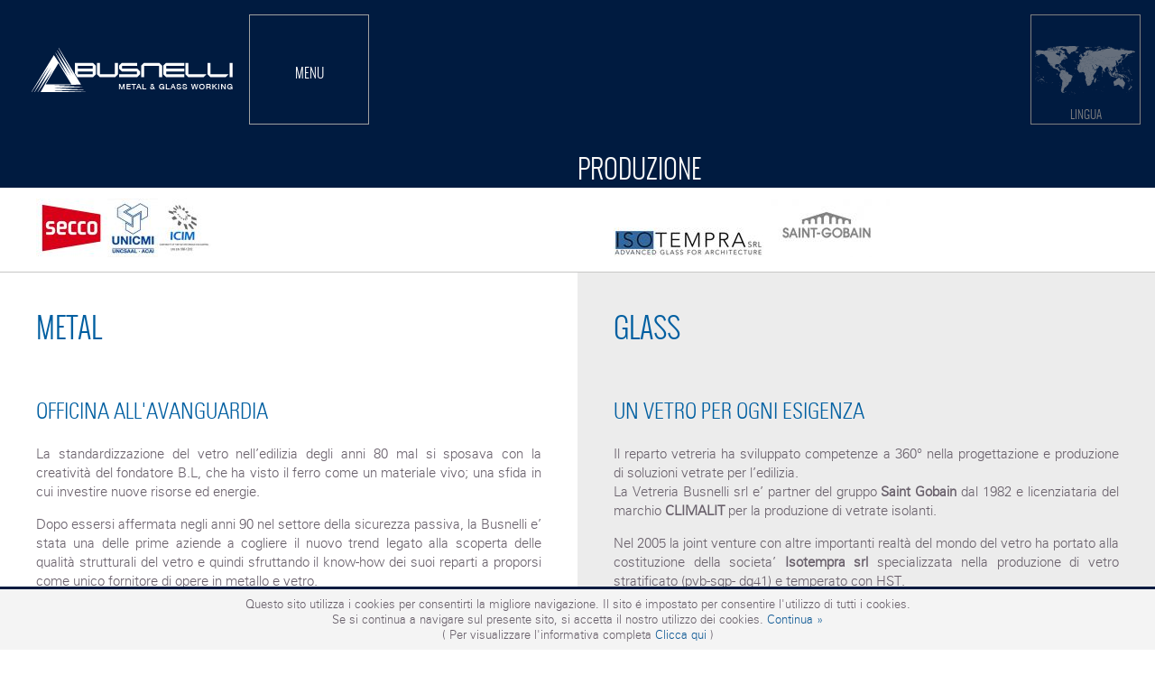

--- FILE ---
content_type: text/html; charset=UTF-8
request_url: https://vetreriabusnelli.it/pagina.php?cod=52
body_size: 17982
content:
    
<!DOCTYPE html>


<!--[if lt IE 7]>      <html class="no-js lt-ie9 lt-ie8 lt-ie7 lang-ita langdir-LTR "> <![endif]-->
<!--[if IE 7]>         <html class="no-js lt-ie9 lt-ie8 lang-ita langdir-LTR "> <![endif]-->
<!--[if IE 8]>         <html class="no-js lt-ie9 lang-ita langdir-LTR "> <![endif]-->
<!--[if gt IE 8]><!--> <html class="no-js lang-ita langdir-LTR "> <!--<![endif]-->
<head>
<meta charset="utf-8">
<meta http-equiv="X-UA-Compatible" content="IE=edge,chrome=1">


<meta name="viewport" content="width=device-width, initial-scale=1">

<title>
»» Vetreria Busnelli - Metal & Glass Working</title>
<meta content="" name="keywords" />
<meta content="" name="description" />
<meta name="robots" content="index, follow, noodp, noydir" />
<meta http-equiv="content-language" content="it" />
<meta name="author" content='Red Apple Srl'>
<meta name="copyright" content="vetreriabusnelli">
<link rel="shortcut icon" href="/favicon.ico" />

<link rel="apple-touch-icon" href="/touch-icon-iphone.png" />
<link rel="apple-touch-icon" sizes="72x72" href="/touch-icon-ipad.png" />
<link rel="apple-touch-icon" sizes="114x114" href="/touch-icon-iphone-retina.png" />
<link rel="apple-touch-icon" sizes="144x144" href="/touch-icon-ipad-retina.png" />


<script>document.cookie='resolution='+Math.max(screen.width,screen.height)+'; path=/';</script>

<link href="/js/tooltipster-master/css/tooltipster.css" rel="stylesheet" type="text/css">
<link href="/js/tooltipster-master/css/themes/tooltipster-green.css" rel="stylesheet" type="text/css">

<link rel="stylesheet" type="text/css" href="/css/normalize.min.css" />
<link rel="stylesheet" type="text/css" href="/css/main.css" />

<link rel="stylesheet" type="text/css" href="/css/grid/custom-grid.css" />

<link rel="stylesheet" type="text/css" href="/js/flexslider/flexslider.css" />

<!--[if lt IE 7]><link rel="stylesheet" type="text/css" href="/css/ie6.css" /><!--<![endif]-->

<link rel="stylesheet" type="text/css" media="screen and (min-width: 19em)" href="/css/enhance.css">
<link rel="stylesheet" type="text/css" media="screen and (min-width: 19em)" href="/css/grid/custom-grid-enhance.css" />

<!-- Owl Carousel Assets -->
<link href="/js/owlcarousel/owl-carousel/owl.carousel.css" rel="stylesheet">
<link href="/js/owlcarousel/owl-carousel/owl.theme.css" rel="stylesheet">
<!-- Prettify -->
<link href="/js/owlcarousel/js/google-code-prettify/prettify.css" rel="stylesheet">

<link href="/js/footable/footable.core.min.css" rel="stylesheet" />
<link href="/js/validationEngine/validationEngine.jquery.min.css" rel="stylesheet" />
<link href="//netdna.bootstrapcdn.com/font-awesome/4.0.3/css/font-awesome.css" rel="stylesheet">

<script src="/js/vendor/modernizr-2.7.min.js"></script>

</head>
<body class="">
    
    <div id="cookies-disclaimer" class="clearfix">
        <div class="wrapper">
            <p>Questo sito utilizza i cookies per consentirti la migliore navigazione. Il sito é impostato per consentire l'utilizzo di tutti i cookies.<br> 
                Se si continua a navigare sul presente sito, si accetta il nostro utilizzo dei cookies. <a id="cookiebtn" href="#">Continua »</a><br>
                ( Per visualizzare l'informativa completa <a href="cookies.php" target="_blank">Clicca qui</a> )</p>
        </div>
    </div>
    
    <!--Your IP: 3.19.218.21 - Country: -->
<div id="header-responsive">
    <a href="/pagina.php?cod=1&lingua=eng"><h1 class="logoImg"></h1></a>
    <a href="/pagina.php?cod=52&lingua=eng">
        <div id="language-resp">
            <span>eng</span>
        </div>
    </a>
</div>
<div id="menu-responsive">
    <div class="menu-title"><i class="fa fa-align-justify"></i> MENU</div>
    <div class="list-container">
        <ul class="menu-list">
            <li><a class="  " href="/pagina.php?cod=1">MISSION</a></li><li><a class="  " href="/pagina.php?cod=50">Chi siamo</a></li><li><a class="  " href="/pagina.php?cod=51">Progettazione</a></li><li><a class=" active-page " href="/pagina.php?cod=52">PRODUZIONE</a></li><li><a class="  " href="/pagina.php?cod=53">Realizzazioni</a></li><li><a class="  " href="/pagina.php?cod=68">CONTATTI</a></li>        </ul>
    </div>
</div>    
    
    
    
    
<div id="menu-left">
    <span class="close-btn">&nbsp;</span>
    <ul class="menu-list">
        <li><a class="  " href="/pagina.php?cod=1">MISSION</a></li><li><a class="  " href="/pagina.php?cod=50">Chi siamo</a></li><li><a class="  " href="/pagina.php?cod=51">Progettazione</a></li><li><a class=" active-page " href="/pagina.php?cod=52">PRODUZIONE</a></li><li><a class="  " href="/pagina.php?cod=53">Realizzazioni</a></li><li><a class="  " href="/pagina.php?cod=68">CONTATTI</a></li>    </ul>
</div>
    
<div id="header-block" class="clearfix">
    <div id="logo_menu">
        <a href="/pagina.php?cod=1&lingua=eng"><h1 class="logoImg"></h1></a>
        <h1 class="menu-btn">MENU</h1>
        <div class="clear"></div>
    </div>
    <a href="/pagina.php?cod=52&lingua=eng">
        <div id="language">
            <div class="l-alt">
                <span>
                    eng                </span>
            </div>
            <div class="l-sel">
                <span>
                    LINGUA                </span>
            </div>
            <div class="clear"></div>
        </div>
    </a>
    <div class="clear"></div>
    <div class="wrapper">        
        <header class="clearfix">
            <h1>PRODUZIONE</h1>
        </header>
    </div>
</div><div id="template-istituzionale" class="template-istituzionale wrapper content">    
    <main id="main-content" class="clearfix">
        <div class="pagineFiglie_2col wrapper group clearfix">      <div class="col no-gutter span_6_of_12"><div class="img-top"><a href="http://www.seccosistemi.it/" target="_blank"><img src="/timthumb.php?src=allegati%2F106_pagine_1431778334_Secco-logo_4278.jpg&q=80&h=65"  border="0"  ></a><a href="http://www.unicmi.it/imprese_e_prodotti/elenco_soci/vetreria-busnelli-srl.html" target="_blank"><img src="/timthumb.php?src=allegati%2F106_pagine_1431108174_unicmi.jpg&q=80&h=65"  border="0"  ></a><a href="http://www.icim.it/it/marcatura-ce-secondo-uni-en-1090-1-per-strutture-di-acciaio-e-di-alluminio/" target="_blank"><img src="/timthumb.php?src=allegati%2F106_pagine_1431108099_icim.jpg&q=80&h=65"  border="0"  ></a></div><div class="content">  <h1 class="title">METAL</h1>  <aricle><h2 style="text-align: justify;">&nbsp;</h2>
<h2 style="text-align: justify;">OFFICINA ALL'AVANGUARDIA</h2>
<p style="text-align: justify;">La standardizzazione del vetro nell&rsquo;edilizia degli anni 80 mal si sposava con la creativit&agrave; del fondatore B.L, che ha visto il ferro come un materiale vivo; una sfida in cui investire nuove risorse ed energie.</p>
<p style="text-align: justify;">Dopo essersi affermata negli anni 90 nel settore della sicurezza passiva, la Busnelli e&rsquo; stata una delle prime aziende a cogliere il nuovo trend legato alla scoperta delle qualit&agrave; strutturali del vetro e quindi sfruttando il know-how dei suoi reparti a proporsi come unico fornitore di opere in metallo e vetro.</p>
<p style="text-align: justify;">Nei suoi <strong>4000 mq</strong> coperti la Busnelli dispone di una officina metallica all&rsquo;avanguardia autosufficiente nella gestione dei processi produttivi, certificata secondo la&nbsp;<strong>EN 1090&nbsp;</strong>per l'esecuzione di strutture in acciaio, dove laser, presso piegatrici, centri di lavoro, uniti alla competenza di fabbri esperti, permettono di sfruttare la durezza e la malleabilit&agrave; del ferro per ottenere strutture complesse ed originali in grado di adattarsi alle diverse esigenze architettoniche e costruttive dei clienti.</p>  </article>  <div class="links">  </div>  <div class="clear"></div></div><div class="img-top"></div><div class="clear"></div><div class="clear"></div><div class="col no-gutter span_6_of_12 img-principale"><a href="allegati/106_pagine_1426516827_metal_03.jpg" class="swipebox" title="" data-imagelightbox="image-zoom"><img src="/timthumb.php?src=allegati%2F106_pagine_1426516827_metal_03.jpg&q=80&w=768&h=768"  border="0"  ></a></div><div class="col no-gutter span_6_of_12 img-principale"><a href="allegati/106_pagine_1431361566_DSC_0076.JPG" class="swipebox" title="" data-imagelightbox="image-zoom"><img src="/timthumb.php?src=allegati%2F106_pagine_1431361566_DSC_0076.JPG&q=80&w=768&h=768"  border="0"  ></a></div><div class="col no-gutter span_6_of_12 img-principale"><a href="allegati/106_pagine_1431361566_DSC_0112.JPG" class="swipebox" title="" data-imagelightbox="image-zoom"><img src="/timthumb.php?src=allegati%2F106_pagine_1431361566_DSC_0112.JPG&q=80&w=768&h=768"  border="0"  ></a></div><div class="col no-gutter span_6_of_12 img-principale"><a href="allegati/106_pagine_1431361566_DSC_0392.JPG" class="swipebox" title="" data-imagelightbox="image-zoom"><img src="/timthumb.php?src=allegati%2F106_pagine_1431361566_DSC_0392.JPG&q=80&w=768&h=768"  border="0"  ></a></div><div class="col no-gutter span_6_of_12 img-principale"><a href="allegati/106_pagine_1431775603_MIX.jpg" class="swipebox" title="" data-imagelightbox="image-zoom"><img src="/timthumb.php?src=allegati%2F106_pagine_1431775603_MIX.jpg&q=80&w=768&h=768"  border="0"  ></a></div><div class="col no-gutter span_6_of_12 img-principale"><a href="allegati/106_pagine_1431777137_DSC_0159.JPG" class="swipebox" title="" data-imagelightbox="image-zoom"><img src="/timthumb.php?src=allegati%2F106_pagine_1431777137_DSC_0159.JPG&q=80&w=768&h=768"  border="0"  ></a></div><div class="clear"></div>  </div>      <div class="col no-gutter span_6_of_12"><div class="img-top"><a href="http://www.isotempra.it/it/inside.asp" target="_blank"><img src="/timthumb.php?src=allegati%2F107_pagine_1426518310_logotop-glass.jpg&q=80&h=65"  border="0"  ></a><a href="http://it.saint-gobain-glass.com/" target="_blank"><img src="/timthumb.php?src=allegati%2F107_pagine_1431107201_saint_gobain1.jpg&q=80&h=65"  border="0"  ></a></div><div class="content">  <h1 class="title">GLASS</h1>  <aricle><h2>&nbsp;</h2>
<h2>UN VETRO PER OGNI ESIGENZA</h2>
<p style="text-align: justify;">Il reparto vetreria ha sviluppato competenze a 360&deg; nella progettazione e produzione di soluzioni vetrate per l&rsquo;edilizia.<br />La Vetreria Busnelli srl e&rsquo; partner del gruppo <strong>Saint Gobain</strong> dal 1982 e licenziataria del marchio <strong>CLIMALIT</strong> per la produzione di vetrate isolanti.</p>
<p style="text-align: justify;">Nel 2005 la joint venture con altre importanti realt&agrave; del mondo del vetro ha portato alla costituzione della societa&rsquo; <strong>Isotempra srl</strong> specializzata nella produzione di vetro stratificato (pvb-sgp- dg41) e temperato con HST.</p>
<p style="text-align: justify;">Questa partecipazione ha permesso alla Busnelli di acquisire know-how su tutto lo spettro applicativo del vetro e grazie alla possibilit&agrave; di gestire in autonomia i cicli produttivi, alla conoscenza dei materiali, alla progettazione interna e alla costante collaborazione con universit&agrave; e laboratori di ricerca, di dare risposte soddisfacenti alle pi&ugrave; ardite esigenze costruttive sottoposte dalla sua clientela.</p>
<p style="text-align: justify;">Particolare attenzione e&rsquo; posta alle caratteristiche strutturali del vetro e alla possibilit&agrave; tramite l&rsquo;utilizzo di speciali processi di stratifica, di integrare il vetro con ferro ed acciaio materiali, la cui lavorazione rappresenta ormai il core - business della societ&agrave;.</p>  </article>  <div class="links">  </div>  <div class="clear"></div></div><div class="img-top" style="background-color: #ececec;"></div><div class="clear"></div><div class="clear"></div><div class="col no-gutter span_6_of_12 img-principale"><a href="allegati/107_pagine_1426516638_glass_01.jpg" class="swipebox" title="" data-imagelightbox="image-zoom"><img src="/timthumb.php?src=allegati%2F107_pagine_1426516638_glass_01.jpg&q=80&w=768&h=768"  border="0"  ></a></div><div class="col no-gutter span_6_of_12 img-principale"><a href="allegati/107_pagine_1426516638_glass_02.jpg" class="swipebox" title="" data-imagelightbox="image-zoom"><img src="/timthumb.php?src=allegati%2F107_pagine_1426516638_glass_02.jpg&q=80&w=768&h=768"  border="0"  ></a></div><div class="col no-gutter span_6_of_12 img-principale"><a href="allegati/107_pagine_1431772056_IMG_1908.jpg" class="swipebox" title="" data-imagelightbox="image-zoom"><img src="/timthumb.php?src=allegati%2F107_pagine_1431772056_IMG_1908.jpg&q=80&w=768&h=768"  border="0"  ></a></div><div class="col no-gutter span_6_of_12 img-principale"><a href="allegati/107_pagine_1431423815_vetrocamera.JPG" class="swipebox" title="" data-imagelightbox="image-zoom"><img src="/timthumb.php?src=allegati%2F107_pagine_1431423815_vetrocamera.JPG&q=80&w=768&h=768"  border="0"  ></a></div><div class="col no-gutter span_6_of_12 img-principale"><a href="allegati/107_pagine_1431423922_lampada.JPG" class="swipebox" title="" data-imagelightbox="image-zoom"><img src="/timthumb.php?src=allegati%2F107_pagine_1431423922_lampada.JPG&q=80&w=768&h=768"  border="0"  ></a></div><div class="col no-gutter span_6_of_12 img-principale"><a href="allegati/107_pagine_1431423979_tavolo.JPG" class="swipebox" title="" data-imagelightbox="image-zoom"><img src="/timthumb.php?src=allegati%2F107_pagine_1431423979_tavolo.JPG&q=80&w=768&h=768"  border="0"  ></a></div><div class="clear"></div>  </div></div>    </main>
    
    
    </div>
<!-- 
	START FOOTER
-->

<div class="wrapper">
    <footer id="footer-block" class="clearfix" >
        <a href="http://www.red-apple.it" target="_blank" class="redapple_logo">
            <img src="/img/redapple.png" width="77" height="18" alt="Agenzia di Comunicazione Como" longdesc="Agenzia di comunicazione, studio grafico Como Varese Milano Monza Brianza" border="0" style="margin: 0em 0em 1em 2em;">
        </a>
        <div class="footer-content-area area-top group clearfix">
            <p>Vetreria Busnelli s.r.l. - Via Gandhi, 3 - 20851 Lissone (MB) - 
            Tel. +39 0392454474 - F. +39 0392145073 - info@vetreriabusnelli.it - 
            C.F. 00685340150 - P.I. 00687800961   - Cap. Soc. € 65.000.00 - C.C.I.A.A. Milano n 702923 -Trib Monza n 15646</p>
            <p><a href="pagina.php?cod=6">Privacy Policy</a> | <a href="pagina.php?cod=8">Cookies Policy</a></p>
            <div class="social_bar">
                <a href="https://www.linkedin.com/company/10401227/admin/" target="_blank"><i class="fa fa-linkedin-square"></i></a>                <a href="https://www.youtube.com/channel/UCPlq9opbHbEdDUVdOWKDA8w?view_as=subscriber" target="_blank"><i class="fa fa-youtube-square"></i></a>                                
                                                                
            </div>
        </div>
    </footer>
</div>

<div id="preloader-container"> 
    <div id="preloader"></div>
</div>

    <script type="text/javascript">
        //GESTIONE LOG CONSOLE SU VECCHI BROWSER
        !function(){for(var t,o=function(){},e=["assert","clear","count","debug","dir","dirxml","error","exception","group","groupCollapsed","groupEnd","info","log","markTimeline","profile","profileEnd","table","time","timeEnd","timeStamp","trace","warn"],n=e.length,i=window.console=window.console||{};n--;)t=e[n],i[t]||(i[t]=o)}();
        // Avoid `console` errors in browsers that lack a console.
    </script>


    <script src="//ajax.googleapis.com/ajax/libs/jquery/1.10.1/jquery.min.js"></script>
    <script>window.jQuery || document.write('<script src="/js/vendor/jquery-1.10.1.min.js"><\/script>')</script>
    <!--<script src="/js/vendor/jquery-1.10.1.min.js"></script>-->

    <!--PERMETTE DI UTILIZZARE PSEUDOCLASSI E SELETTORI DI ATTRIBUTO CSS3 SU IE6-8-->
    <!--[if (lt IE 9) & (!IEMobile)]>
        <script src="/js/vendor/selectivizr-min.js"></script>
    <![endif]-->



    <script>
        //ESTENSIONE DI JQUERY CON FUNZIONE TOGGLE
        jQuery.fn.toggle=function(e,t){if(!jQuery.isFunction(e)||!jQuery.isFunction(t))return oldToggle.apply(this,arguments);var n=arguments,r=e.guid||jQuery.guid++,i=0,o=function(t){var r=(jQuery._data(this,"lastToggle"+e.guid)||0)%i;return jQuery._data(this,"lastToggle"+e.guid,r+1),t.preventDefault(),n[r].apply(this,arguments)||!1};for(o.guid=r;i<n.length;)n[i++].guid=r;return this.click(o)};
        // Place any jQuery/helper plugins in here.

    </script>
    
    <!-- 20140108 - IMPLEMENTATO NUOVO CARICAMENTO ASINCRONO -> header.php-->
    <script src="/js/vendor/jquery.dotdotdot-1.6.3.min.js"></script>
    <script src="/js/validationEngine/jquery.validationEngine.min.js"></script>
    <script src="/js/validationEngine/languages/jquery.validationEngine-it.min.js"></script>
    
    
    <script type="text/javascript" src="/js/noty/jquery.noty.min.js"></script>
    <script type="text/javascript" src="/js/noty/layouts/topRight.min.js"></script>
    <script type="text/javascript" src="/js/noty/themes/default.min.js"></script>
    

    <script src="/js/vendor/jquery.bpopup.min.js"></script>
    <script src="/js/vendor/jquery.fitvids.js"></script>
    <!--<script src="/js/bxslider/jquery.bxslider.min.js"></script>-->
    <!--<script src="/js/bxslider/jquery.bxslider.js"></script>-->
    <script src="/js/flexslider/jquery.flexslider-min.js"></script>
    <script src="/js/vendor/jquery.unveil.min.js"></script>
    <script src="/js/vendor/imagelightbox.min.js"></script>
    <script src="/js/tooltipster-master/js/jquery.tooltipster.min.js"></script>

    <script src="/js/owlcarousel/owl-carousel/owl.carousel.js"></script>
    <script src="/js/owlcarousel/js/bootstrap-collapse.js"></script>
    <script src="/js/owlcarousel/js/bootstrap-transition.js"></script>
    <script src="/js/owlcarousel/js/bootstrap-tab.js"></script>
    <script src="/js/owlcarousel/js/google-code-prettify/prettify.js"></script>
    <script src="/js/owlcarousel/js/application.js"></script>
    
    <script src="/js/main.js"></script>

<script>

</script>    
</body>
</html>

--- FILE ---
content_type: text/css
request_url: https://vetreriabusnelli.it/js/tooltipster-master/css/themes/tooltipster-green.css
body_size: 1
content:
.tooltipster-green {
	border-radius: 5px; 
	border: 1px solid #cccccc;
	background: rgb(0,160,69);
	color: #ffffff;
}
.tooltipster-green .tooltipster-content {
	font-family: 'Montserrat','Arial', sans-serif;
	font-size: 12px;
	line-height: 16px;
	padding: 8px 10px;
}

--- FILE ---
content_type: text/css
request_url: https://vetreriabusnelli.it/css/main.css
body_size: 59601
content:
/*! normalize.css v1.1.0 | MIT License | git.io/normalize */
@font-face {
  font-family: 'Univers';
  src: url('fonts/univers/Univers 45 Light.eot'); /* IE9 Compat Modes */
  src: url('fonts/univers/Univers 45 Light.eot?#iefix') format('embedded-opentype'), /* IE6-IE8 */
       url('fonts/univers/Univers 45 Light.woff') format('woff'), /* Modern Browsers */
       url('fonts/univers/Univers 45 Light.ttf')  format('truetype'), /* Safari, Android, iOS */
       url('fonts/univers/Univers 45 Light.svg#ad3d8f5c30c49743c09e7460cdcf9a9b') format('svg'); /* Legacy iOS */
       
  font-style:   normal;
  font-weight:  200;
}
@font-face {
  font-family: 'Univers Condensed Light';
  src: url('fonts/univers/Univers 47 Condensed Light.eot'); /* IE9 Compat Modes */
  src: url('fonts/univers/Univers 47 Condensed Light.eot?#iefix') format('embedded-opentype'), /* IE6-IE8 */
       url('fonts/univers/Univers 47 Condensed Light.woff') format('woff'), /* Modern Browsers */
       url('fonts/univers/Univers 47 Condensed Light.ttf')  format('truetype'), /* Safari, Android, iOS */
       url('fonts/univers/Univers 47 Condensed Light.svg#c852b84ace52dc3fa2e80174aab31f00') format('svg'); /* Legacy iOS */
       
  font-style:   normal;
  font-weight:  200;
}
@font-face {
  font-family: 'Univers Condensed';
  src: url('fonts/univers/Univers 57 Condensed.eot'); /* IE9 Compat Modes */
  src: url('fonts/univers/Univers 57 Condensed.eot?#iefix') format('embedded-opentype'), /* IE6-IE8 */
       url('fonts/univers/Univers 57 Condensed.woff') format('woff'), /* Modern Browsers */
       url('fonts/univers/Univers 57 Condensed.ttf')  format('truetype'), /* Safari, Android, iOS */
       url('fonts/univers/Univers 57 Condensed.svg#851bb56d53d3f4ce1a8456655a056aa1') format('svg'); /* Legacy iOS */
       
  font-style:   normal;
  font-weight:  400;
}
@font-face {
  font-family: 'Oswald Light';
  src: url('fonts/oswald/Oswald-Light.eot'); /* IE9 Compat Modes */
  src: url('fonts/oswald/Oswald-Light.eot?#iefix') format('embedded-opentype'), /* IE6-IE8 */
       url('fonts/oswald/Oswald-Light.woff') format('woff'), /* Modern Browsers */
       url('fonts/oswald/Oswald-Light.ttf')  format('truetype'), /* Safari, Android, iOS */
       url('fonts/oswald/Oswald-Light.svg#ffb8dcef06d46f6eb147bc130c4ffab3') format('svg'); /* Legacy iOS */
       
  font-style:   normal;
  font-weight:  200;
}
article,aside,details,figcaption,figure,footer,header,hgroup,main,nav,section,summary{display:block}audio,canvas,video{display:inline-block;*display:inline;*zoom:1}audio:not([controls]){display:none;height:0}[hidden]{display:none}html{font-size:100%;-webkit-text-size-adjust:100%;-ms-text-size-adjust:100%}html,button,input,select,textarea{font-family: 'Univers', sans-serif;}body{margin:0}a:focus{outline:thin dotted}a:active,a:hover{outline:0}h1{font-size:2em;margin:.67em 0}h2{font-size:1.5em;margin:.83em 0}h3{font-size:1.17em;margin:1em 0}h4{font-size:1em;margin:1.33em 0}h5{font-size:.83em;margin:1.67em 0}h6{font-size:.67em;margin:2.33em 0}abbr[title]{border-bottom:1px dotted}b,strong{font-weight:bold}blockquote{margin:1em 40px}dfn{font-style:italic}hr{-moz-box-sizing:content-box;box-sizing:content-box;height:0}mark{background:#ff0;color:#000}p,pre{margin:1em 0}code,kbd,pre,samp{font-family:monospace,serif;_font-family:'courier new',monospace;font-size:1em}pre{white-space:pre;white-space:pre-wrap;word-wrap:break-word}q{quotes:none}q:before,q:after{content:'';content:none}small{font-size:80%}sub,sup{font-size:75%;line-height:0;position:relative;vertical-align:baseline}sup{top:-0.5em}sub{bottom:-0.25em}dl,menu,ol,ul{margin:1em 0}dd{margin:0 0 0 40px}menu,ol,ul{padding:0 0 0 40px}nav ul,nav ol{list-style:none;list-style-image:none}img{border:0;-ms-interpolation-mode:bicubic}svg:not(:root){overflow:hidden}figure{margin:0}form{margin:0}fieldset{border:1px solid #c0c0c0;margin:0 2px;padding:.35em .625em .75em}legend{border:0;padding:0;white-space:normal;*margin-left:-7px}button,input,select,textarea{font-size:100%;margin:0;vertical-align:baseline;*vertical-align:middle}button,input{line-height:normal}button,select{text-transform:none}button,html input[type="button"],input[type="reset"],input[type="submit"]{-webkit-appearance:button;cursor:pointer;*overflow:visible}button[disabled],html input[disabled]{cursor:default}input[type="checkbox"],input[type="radio"]{box-sizing:border-box;padding:0;*height:13px;*width:13px}input[type="search"]{-webkit-appearance:textfield;-moz-box-sizing:content-box;-webkit-box-sizing:content-box;box-sizing:content-box}input[type="search"]::-webkit-search-cancel-button,input[type="search"]::-webkit-search-decoration{-webkit-appearance:none}button::-moz-focus-inner,input::-moz-focus-inner{border:0;padding:0}textarea{overflow:auto;vertical-align:top}table{border-collapse:collapse;border-spacing:0}

/*===========================================================================
=============================================================================

--------------------------------- MAIN -----------------------------------

=============================================================================
===========================================================================*/



/* ==========================================================================
   HTML5 Boilerplate styles - h5bp.com (generated via initializr.com)
   ========================================================================== */
.langdir-RTL{direction:rtl; text-align: right}


*{
    -webkit-box-sizing: border-box; /* Safari/Chrome, other WebKit */
    -moz-box-sizing: border-box;    /* Firefox, other Gecko */
    box-sizing: border-box;         /* Opera/IE 8+ */
}

html,
button,
input,
select,
textarea {
    color: #222;
}

body {
    font-size:16px; /*1em*/
    line-height: 1.4;
}

::-moz-selection {
    background: #68d1fa;
    text-shadow: none;
    color: #fff;
}

::selection {
    background: #68d1fa;
    text-shadow: none;
    color: #fff;
}

hr {
    display: block;
    height: 1px;
    border: 0;
    border-top: 1px solid #ccc;
    margin: 1em 0;
    padding: 0;
}

img {
    vertical-align: middle;
}

fieldset {
    border: 0;
    margin: 0;
    padding: 0;
}

textarea {
    resize: vertical;
}

.chromeframe {
    margin: 0.2em 0;
    background: #ccc;
    color: #000;
    padding: 0.2em 0;
}


/* ==========================================================================
   Author's custom styles
   ========================================================================== */















/* ==========================================================================
   Media Queries
   ========================================================================== */

@media only screen and (min-width: 35em) {

}

@media print,
       (-o-min-device-pixel-ratio: 5/4),
       (-webkit-min-device-pixel-ratio: 1.25),
       (min-resolution: 120dpi) {

}

/* ==========================================================================
   Helper classes
   ========================================================================== */

.ir {
    background-color: transparent;
    border: 0;
    overflow: hidden;
    *text-indent: -9999px;
}

.ir:before {
    content: "";
    display: block;
    width: 0;
    height: 150%;
}

.hidden {
    display: none !important;
    visibility: hidden;
}

.visuallyhidden {
    border: 0;
    clip: rect(0 0 0 0);
    height: 1px;
    margin: -1px;
    overflow: hidden;
    padding: 0;
    position: absolute;
    width: 1px;
}

.visuallyhidden.focusable:active,
.visuallyhidden.focusable:focus {
    clip: auto;
    height: auto;
    margin: 0;
    overflow: visible;
    position: static;
    width: auto;
}

.invisible {
    visibility: hidden;
}

.clearfix:before,
.clearfix:after {
    content: " ";
    display: table;
}

.clearfix:after {
    clear: both;
}

.clearfix {
    *zoom: 1;
}

.clear{clear:both}

/* ==========================================================================
   Print styles
   ========================================================================== */

@media print {
    * {
        background: transparent !important;
        color: #000 !important; /* Black prints faster: h5bp.com/s */
        box-shadow: none !important;
        text-shadow: none !important;
    }

    a,
    a:visited {
        text-decoration: underline;
    }

    a[href]:after {
        content: " (" attr(href) ")";
    }

    abbr[title]:after {
        content: " (" attr(title) ")";
    }

    /*
     * Don't show links for images, or javascript/internal links
     */

    .ir a:after,
    a[href^="javascript:"]:after,
    a[href^="#"]:after {
        content: "";
    }

    pre,
    blockquote {
        border: 1px solid #999;
        page-break-inside: avoid;
    }

    thead {
        display: table-header-group; /* h5bp.com/t */
    }

    tr,
    img {
        page-break-inside: avoid;
    }

    img {
        max-width: 100% !important;
    }

    @page {
        margin: 0.5cm;
    }

    p,
    h2,
    h3 {
        orphans: 3;
        widows: 3;
    }

    h2,
    h3 {
        page-break-after: avoid;
    }
}






/*=============================
FORMS
=============================*/
.form-base { display: block; }
.form-base .last { margin-right:0; }
.form-full,
.form-half,
.form-third,
.form-quarter { float:left;width: 100%; margin:4px 0;}
.form-base label.error{display: none;color: #B00900;font-size:0.8em}



input, select, textarea {
    outline:none;
    font-family:inherit;	
    -moz-box-sizing:border-box; 
    -webkit-box-sizing:border-box; 
    box-sizing:border-box;
    font-size: 1em;
}


@media screen and (min-width: 48em) {
.form-half { float:left;margin: 4px 1.6% 4px 0; width: 49.16%;}
.form-third { float:left;margin: 4px 1.6% 4px 0; width:32.24%;}
.form-quarter { float:left;margin: 4px 1.6% 4px 0; width:23.78%;}

input, select, textarea {
    outline:none;
    font-family:inherit;	
    -moz-box-sizing:border-box; 
    -webkit-box-sizing:border-box; 
    box-sizing:border-box;
    font-size: 0.8em;
}

}
/* ----------------------------------------------  Inputs, textareas and selects  ---------------------------------------------- */

input[type="text"],
input[type="email"],
input[type="password"], 
textarea, 
select, 
div.form-select-container, 
input[type="file"] {  
    border-radius:3px; border: solid 1px #ccc; width: 100%;padding: 0.3em;
}

div.form-select-container, 
select, 
input[type="submit"], 
input[type="button"], 
input[type="file"]:after {
    
    /*-webkit-box-shadow: 0 1px 3px rgba(0,0,0,0.2); 
    box-shadow: 0 1px 3px rgba(0,0,0,0.2);*/
}	

input[type="text"], 
input[type="email"],
input[type="password"], 
textarea, 
input[type="file"] { 
    background-color: #FCFCFC;
    /*-webkit-box-shadow: inset 0 2px 3px rgba(0,0,0,0.2);
    box-shadow: inset 0 2px 3px rgba(0,0,0,0.2);*/
}

.ie9 input[type="text"],
.ie9 input[type="password"],
.ie9 input[type="email"] 
{ line-height:normal; } /* Get the stuff to line up right */

textarea { width:100%; height:10em; }

/* ----------------------------------------------  Select menu  ---------------------------------------------- */

/* For IE and Firefox */

div.form-select-container { 
    overflow:hidden; /* this hides the select's drop button */
    padding:0; 
    margin:4px 0; 
    background: white url(../img/formelements-select.png) no-repeat 100% 50%; 
    border: solid 1px #ccc;  }


div.form-select-container select {	
    width:115% /* this percentage effectively extends the drop down button out of view */; 
    background-color:transparent /* this hides the select's background making any styling visible from the div */; 
    background-image:none; 
    -webkit-appearance: none /* this is required for Webkit browsers */; 
    border:none; 
    box-shadow:none; 
    padding:0.3em 0.5em; /* padding should be added to the select, not the div */
}

.lt-ie8 div.form-select-container {border:none; }
.lt-ie8 div.form-select-container select { 
    width:100%; 
    background-color:white; 
    border: solid 1px #ccc; 
    padding:0.3em 0.5em; 
}

/* ----------------------------------------------  File field  ----------------------------------------------  */

/* Webkit Only */

input[type="file"] { 
    position: relative; 
    -webkit-appearance: none;
    -webkit-box-sizing: border-box;
    box-sizing: border-box;
    width: 40%;
    padding:0;
}

input[type=file]::-webkit-file-upload-button {
    width: 0; 
    padding: 0; 
    margin: 0;
    -webkit-appearance: none; 
    border: none;
}

input[type="file"]:after {
    content: 'Upload File';
    margin:0 0 0 0.5em;
    display: inline-block; left: 100%; position: relative;
    background:white url(../img/formelements-select.png) no-repeat center left;
    padding:0.3em 0.5em; border: solid 1px #ccc !important;
    /*-webkit-box-shadow: 0 1px 3px rgba(0,0,0,0.2); 
    box-shadow: 0 1px 3px rgba(0,0,0,0.2);*/
    border-radius:4px;
}


input[type="file"]:active:after {box-shadow:none;}


/* ----------------------------------------------  Checkboxes and Radio inputs  ----------------------------------------------  */	


input[type="radio"], 
input[type="checkbox"] { opacity: 0; position: absolute }
label.fakecheck{font-size: 0.8em;}

label.fakecheck:before { 
    display: inline-block; 
    position: relative; 
    top:-0.35em; 
    left:-2px; 
    content:''; 
    width:25px; 
    height:25px;
    background-image:url(../img/formelements.png); 
    vertical-align: top;
}

input[type="checkbox"] ~ label.fakecheck:before { background-position: 0 -25px;}
input[type="checkbox"]:checked ~ label.fakecheck:before {background-position: 0 0 ; }

input[type="radio"] ~ label.fakecheck:before { background-position: -25px -25px;}	 	
input[type="radio"]:checked ~ label.fakecheck:before { background-position: -25px 0;}

/* Remove the custom styling for IE 7-8 */

.lt-ie9 label.fakecheck:before { display:none; content:none; }

.lt-ie9 input[type="checkbox"],
.lt-ie9 input[type="radio"],
.lt-ie8 input[type="checkbox"],
.lt-ie8 input[type="radio"]{ 
    position: static; 
    left:0; 
}

.lt-ie9 input[type="checkbox"],
.lt-ie9 input[type="radio"] { 
    position:relative; 
    top:5px; 
    margin-right:0.5em;
}	

input[type="text"]:focus,input[type="email"]:focus,input[type="password"]:focus, textarea:focus {
    border-color:#000;
}

/* ---------------------------------------------- Form Submit and Next buttons ---------------------------------------------- */	

input[type="submit"], 
input[type="button"] { 
    padding:0.45em 1em; 
    line-height:1em; 
    cursor:pointer;
}

input[type="submit"].red, 
input[type="button"].red { 
    color:#FFFFFF; 
    border:solid 1px #ccc;
    border-radius:3px; border: solid 1px rgb(210,210,210);
    background-position: center bottom;

    background: #6b4629; /* Old browsers */
    /* IE9 SVG, needs conditional override of 'filter' to 'none' */
    background: url([data-uri]);
    background: -moz-linear-gradient(top,  #6b4629 0%, #54402e 44%, #443f3b 100%); /* FF3.6+ */
    background: -webkit-gradient(linear, left top, left bottom, color-stop(0%,#6b4629), color-stop(44%,#54402e), color-stop(100%,#443f3b)); /* Chrome,Safari4+ */
    background: -webkit-linear-gradient(top,  #6b4629 0%,#54402e 44%,#443f3b 100%); /* Chrome10+,Safari5.1+ */
    background: -o-linear-gradient(top,  #6b4629 0%,#54402e 44%,#443f3b 100%); /* Opera 11.10+ */
    background: -ms-linear-gradient(top,  #6b4629 0%,#54402e 44%,#443f3b 100%); /* IE10+ */
    background: linear-gradient(to bottom,  #6b4629 0%,#54402e 44%,#443f3b 100%); /* W3C */
    filter: progid:DXImageTransform.Microsoft.gradient( startColorstr='#6b4629', endColorstr='#443f3b',GradientType=0 ); /* IE6-8 */

}




input[type="submit"].gray, 
input[type="button"].gray { 
    color:rgb(30, 30, 30); 
    border:solid 1px rgb(237,237,237);
    border-radius:3px; border: solid 1px rgb(210,210,210);
    background-position: center bottom;
    
    background: rgb(255,255,255); /* Old browsers */
    /* IE9 SVG, needs conditional override of 'filter' to 'none' */
    background: url([data-uri]);
    background: -moz-linear-gradient(top,  rgb(255,255,255) 0%, rgb(243,243,243) 50%, rgb(237,237,237) 51%, rgb(255,255,255) 100%); /* FF3.6+ */
    background: -webkit-gradient(linear, left top, left bottom, color-stop(0%,rgb(255,255,255)), color-stop(50%,rgb(243,243,243)), color-stop(51%,rgb(237,237,237)), color-stop(100%,rgb(255,255,255))); /* Chrome,Safari4+ */
    background: -webkit-linear-gradient(top,  rgb(255,255,255) 0%,rgb(243,243,243) 50%,rgb(237,237,237) 51%,rgb(255,255,255) 100%); /* Chrome10+,Safari5.1+ */
    background: -o-linear-gradient(top,  rgb(255,255,255) 0%,rgb(243,243,243) 50%,rgb(237,237,237) 51%,rgb(255,255,255) 100%); /* Opera 11.10+ */
    background: -ms-linear-gradient(top,  rgb(255,255,255) 0%,rgb(243,243,243) 50%,rgb(237,237,237) 51%,rgb(255,255,255) 100%); /* IE10+ */
    background: linear-gradient(to bottom,  rgb(255,255,255) 0%,rgb(243,243,243) 50%,rgb(237,237,237) 51%,rgb(255,255,255) 100%); /* W3C */
    filter: progid:DXImageTransform.Microsoft.gradient( startColorstr='#ffffff', endColorstr='#ffffff',GradientType=0 ); /* IE6-8 */

}




/* Gradient Generator by : http://www.colorzilla.com/gradient-editor/ */

input[type="submit"]:active, 
input[type="button"]:active {-webkit-box-shadow: none; box-shadow:none;}

/* IE7 needs you to change the background to transparent when using image background for submit buttons */	












body{font-family: 'Univers', sans-serif;color:rgb(72,72,72);}


a, a:link,a:hover,a:visited,a:focus{text-decoration: none; color:rgb(17,91,150)}
p{
    font-size:0.95em; /* 16:13 =07692307692308em */
    margin:0 0 1em 0;
    line-height: 1.4;
    color:#69606b;
}
h1,h2,h3,h4{font-family: 'Univers', sans-serif;color: rgb(72,72,72);font-weight: 400}
h1{font-size: 2em;}
h2{font-size: 0.85em;}
h3{font-size: 0.75em;}

img, embed, object, video{max-width: 100%}

main li{font-size: 0.85em; /* 16:13 =07692307692308em */line-height: 1.4;}

.wrapper{width:100%;/*max-width: 75em;*/padding: 0 0em;margin: 0 auto;}
.lazy{display: inline-block;max-width: 100%;}

#cookies-disclaimer{
    background: #f4f4f4;
    border-top: 3px solid #001b40;
    position: fixed;
    bottom: 0;
    width: 100%;
    z-index: 999999;
}
#cookies-disclaimer>div{padding: 0.5em 1em; text-align: center;}

#cookies-disclaimer>div p{margin: 0; font-size: 0.8em}

#header-block,
#template-portfolio-header{
    background-color: #001b40;
    display: none;
}



#logo_menu{
    position: relative;
    float: left;
    margin: 16px;
}
#logo_menu .logoImg{
    background: url(../img/logo_header.png) no-repeat center;
    width: 260px;
    height: 122px;
    float: left;
    margin: 0;
}
#logo_menu h1.menu-btn{
    width: 133px;
    height: 122px;
    float: left;
    margin: 0;
    border: 1px solid #a1a1a1;
    text-align: center;
    line-height: 128px;
    font-size: 0.95em;
    color: #fff;
    font-family: 'Oswald Light', sans-serif;
    font-weight: 400;
    cursor: pointer;
    -webkit-transition: all 0.3s ease-out;
    -moz-transition: all 0.3s ease-out;
    -ms-transition: all 0.3s ease-out;
    -o-transition: all 0.3s ease-out;
    transition: all 0.3s ease-out;
}


#language{
    font-family: 'Oswald Light', sans-serif;
    position: absolute;
    z-index: 9;
    top: 16px;
    right: 16px;
    width: 122px;
    height: 122px;
    border: 1px solid #808080;
    background: url(../img/bgLengIst.png) no-repeat center transparent;
    -webkit-transition: all 0.3s ease-out;  
    -moz-transition: all 0.3s ease-out;
    -ms-transition: all 0.3s ease-out;
    -o-transition: all 0.3s ease-out;
    transition: all 0.3s ease-out;
}
#language .l-alt{
    display: none;
    text-align: center;
    position: absolute;
    width: 100%;
    line-height: 128px;
}
#language .l-alt>span{
    font-size: 1.1em;
    color: #ffffff;
    text-transform: uppercase;
}

#language .l-sel{
    display: block;
    text-align: center;
    bottom: 0;
    position: absolute;
    width: 100%;
}
#language .l-sel>span{
    color: #808080;
    font-size: 0.8em;
    text-transform: uppercase;
}

#language:hover{
    background: #aaaaaa;
    -webkit-transition: all 0.3s ease-out;  
    -moz-transition: all 0.3s ease-out;
    -ms-transition: all 0.3s ease-out;
    -o-transition: all 0.3s ease-out;
    transition: all 0.3s ease-out;
}
#language:hover .l-sel{display: none;}
#language:hover .l-alt{display: block;}




#menu-left{
    position: fixed;
    z-index: 15;
    left: 0;
    top: 0;
    height: 100%;
    width: 50%;
    background-color: rgba(20, 26, 40, 0.85);
}
#menu-left span.close-btn{
    cursor: pointer;
    color: #ffffff;
    background: url(../img/close-btn.png) no-repeat top left transparent;  
    width: 48px;
    height: 48px;
    margin: 28px;
    display: block;
}
#menu-left span.close-btn:hover{opacity: 0.6;}

#menu-left ul.menu-list{list-style: none; padding: 0; margin: 0;  margin-left: 30%; margin-top: 15%; width: auto; float: left;}
#menu-left ul.menu-list>li{border-bottom: 1px solid rgba(255, 255, 255, 0.1); padding: 0.5em 2em 0.5em 0em;}
#menu-left ul.menu-list>li:last-child{border-bottom:0px;}
#menu-left ul.menu-list>li>a{color: #ffffff;font-family: 'Oswald Light', sans-serif;font-weight: 400;text-transform: uppercase;font-size: 1.4em;}
#menu-left ul.menu-list>li>a:hover,
#menu-left ul.menu-list>li>a.active-page{color: rgba(255, 255, 255, 0.6)}








#header-responsive{
    background-color: #ffffff;
    width: 100%;
    height: 90px;
    margin: 0;
    display: block;
}
#header-responsive .logoImg{
    background: url(../img/logo_header_resp.png) no-repeat center;
    width: 150px;
    height: 33px;
    margin: 0;
    float: left;
    padding: 1.7em 0em 1em 6em;
}

#header-responsive #language-resp{
    float: right;
    padding: 2.3em 1.3em;
}
#header-responsive #language-resp>span{
    color: #001b40;  
    font-family: 'Oswald Light', sans-serif;
    text-transform: uppercase;
    font-size: 1em;
}


#menu-responsive{ display: block; }
#menu-responsive .menu-title{
    color: #ffffff;
    background-color: #001b40;
    padding: 0.4em 1.2em;
    font-size: 1.1em;
    font-family: 'Oswald Light', sans-serif;
    cursor: pointer;
}
#menu-responsive .menu-title>i.fa{  margin-right: 0.5em; }
#menu-responsive .list-container{background-color: #F0F0F0}
#menu-responsive .list-container ul.menu-list{
    list-style: none;
    margin: 0;
    padding: 0.5em 1.3em;
    line-height: 2;
}
#menu-responsive .list-container ul.menu-list>li>a,
#menu-responsive .list-container ul.menu-list>li>a:link,
#menu-responsive .list-container ul.menu-list>li>a:hover,
#menu-responsive .list-container ul.menu-list>li>a:visited{
    color: #001b40;
    font-family: 'Oswald Light', sans-serif;
    text-transform: uppercase;
    font-weight: 400;
    font-size: 1.1em;
}

#menu-responsive .list-container ul.menu-list>li>a.active-page{text-decoration: underline;}








.header-title{background-color: #282e3c; background: url(../img/bgTitle1.png) no-repeat top right #282e3c; position: relative;bottom: 0;z-index: 9;width: 100%;}
.header-title>h1{color: #ffffff;margin: 0; padding: 0.1em 0.7em 0em 0.7em;text-transform: uppercase; font-weight: 100; font-size: 1.8em;}


#header_bar{
    width: 100%;
    position: relative;
    background-color: #ffffff;
}

#header_bar .content1{position: relative; width: 100%;text-align: center;padding-bottom: 1em;}
#header_bar .content1>h1{
    color: #0e3463;
    font-size: 1em;
    margin: 0;
    padding-top: 1.15em;
    width: 100%;
    float: left
}
#header_bar .content1 img{padding-top: 1.05em;margin-left: 0.6em;}

#header_bar .content2{position: relative; float: left; width: 100%;}
#header_bar .content2>h1{
    color: #000000;
    font-size: 1.1em;
    margin: 0;
    padding-top: 0.85em;
    width: 100%;
    text-align: center;
}



#template-istituzionale.template-news .header-container{
    background-color: #282e3c;
    position: relative;
}
#template-istituzionale.template-news .header-container #page-img-header>img{max-width: none; width: 100%;}
#template-istituzionale.template-news .header-container .header-title{background: none;}
#template-istituzionale.template-news .header-container .header-title>h1{background: url(../img/bgTitle2.png) no-repeat bottom left;position: relative;bottom: 0;width: 100%;font-size: 1.8em;}

main, #main-content{padding-bottom:1em;}
main h1, #main-content h1{text-align: left;font-family: 'Oswald Light', sans-serif; font-size: 2em; color: #005fa1;font-weight: 400; margin: 10% 0em 0em 0em;text-transform: uppercase;}
main h2, #main-content h2{color: #005fa1;font-family: 'Univers Condensed Light', sans-serif;font-size: 1.5em;margin-top: 0;text-align: left;text-transform: uppercase;}
main h3, #main-content h3{color: #005fa1;font-family: 'Univers', sans-serif;font-size: 1.1em;margin-top: 0;text-align: left;}
main h4, #main-content h4{font-family: 'Univers', sans-serif;font-size: 1em;margin-top: 0;text-align: left;}


#slideshow-head{min-height: 180px;}
#slideshow-head ul{list-style: none}
#slideshow-head .wrapper .flexslider{margin: 0; padding: 0;min-height: 100px;}
#slideshow-head .wrapper .flexslider li {position: absolute;visibility: hidden}


.template-home{position:relative}

.template-home .section-title, .template-2-colonne .section-title{position: relative; padding-bottom: 1px;min-height: 3em;}
.template-2-colonne .section-title>div:first-child{display:none;}


.template-home .section-title>div,
.template-2-colonne .section-title>div:first-child{background-image: url(../img/arrow.gif); background-repeat: no-repeat; background-position: 0px -24px;position: absolute; top:0.75em; left:0.5em; width: 17px;height:24px; content:" "}
.template-home .section-title header{padding-left:2.5em; margin:1em 0;}
.template-home .section-title header h1{font-family: 'Oswald Light', sans-serif;font-size: 0.75em;}


.template-2-colonne  main > header,
.template-istituzionale > main > header{margin:  0 0 0.5em 0; padding: 0 0.5em;}
.template-2-colonne  main > article,
.template-istituzionale > main > article{margin: 1.5em 0 0.5em 0; padding: 0 16px;border-top:1px solid #c7c7c6;}
.template-2-colonne  main > article > .article-text,
.template-istituzionale > main > article > .article-text{max-width: 1024px;}
.template-2-colonne  main > section,
.template-istituzionale > main > section{margin:  0 0 0.5em 0; padding: 0 0.5em;}


#template-portfolio-header a,
#template-portfolio-header a:visited{color: #ffffff;font-family: 'Oswald Light', sans-serif;}
#template-portfolio-header a:hover{color: #d2d2d2;}

.template-portfolio .descr { padding: 1em; }
.template-portfolio main h1, .template-portfolio #main-content h1{font-size: 1.8em; color: #005fa1; margin: 1em 0.5em 0em 0.5em;}
.template-portfolio main h4, .template-portfolio #main-content h4{font-size: 1.1em;font-weight: bold;  margin: 0em 0.9em 1.34em 0.9em;font-family: 'Univers Condensed', sans-serif;}
.template-portfolio main, .template-portfolio #main-content{margin: 0}
#main-content p.custom{  padding: 0 1.1em; font-family: 'Univers Condensed Light', sans-serif; }

#template-istituzionale > #main-content,
.template-portfolio main>div>div.col, .template-portfolio #main-content>div>div.col{margin-top: 0;}

main > article .col-right{float: right;}
main > article .col-right img{
    margin-bottom: 2em;
}

/* SOCIAL: SHARE ON... */
main > article .col-right .social-share{text-align: right;padding-right: 1.7em;}
main > article .col-right .social-share a{color: #797979;font-size: 0.9em;}
main > article .col-right .social-share a:hover{color: #4ab4ed;}

#page-img-header .page-img-header-caption{display: none}


#slideshow-head>.wrapper>.span_12_of_12{ position: relative;overflow: hidden}


/*------------------------- REMINDER-BOX ----------------------------*/
#reminder-box{position:relative;padding:0.5em;}
#reminder-box p{margin-bottom: 0;}

h1.reminderh1{margin-bottom: 0.3em;font-weight: 100;line-height: 1.2em;color:#FFFFFF;background-color:rgb(108,176,228);padding: 0 0.2em;}
h2.reminderh2{margin-bottom: 0.3em; color: #005fa1;font-size: 1em; text-transform: none;}
h3.reminderh3{margin-bottom: 0.2em;font-weight: 400; font-size: 0.9em;}
h4.reminderh4{margin-bottom: 0.2em;font-weight: 400; font-size: 0.8em; text-transform: uppercase; color: rgb(88,89,84);}
/*---------------------------------------------------------------------------*/

/*------------------------- CALL TO ACTION PLUGIN ----------------------------*/
.call-to-action-area{
    max-width: 1000px;
    width: 100%;
    margin: 0 auto;
    top: 0px;
    position: relative;
    background-color: #fff;
}

.call-to-action-area .call-to-action-item .call-to-action-icon,
.call-to-action-area .call-to-action-item .call-to-action-content{
    float: left;
    text-align: center;
}
.call-to-action-area .call-to-action-item .call-to-action-icon{width:    100%}
.call-to-action-area .call-to-action-item .call-to-action-content{width: 100%;padding-left: 0; margin:  0.5em 0;}

.call-to-action-area .call-to-action-item .call-to-action-content p{
    font-size: 0.8em;
    margin:0.5em 0 0.5em 0;
}

.call-to-action-area .call-to-action-item a{display: block; margin: 2em 2.8em 0.7em 2.8em;}
.call-to-action-area .call-to-action-item .call-to-action-content header h1{color: #666666;text-align: center; margin: 0; font-weight: 400; border-bottom: 1px solid #cdcdcd;font-size: 1em;}

/*==================================================
 * Effect 6
 * ===============================================*/
.effect6{position:relative;}
.effect6:before, .effect6:after
{
    content: "";
    position: absolute;
    z-index: -1;
    -webkit-box-shadow: 0 0 20px rgba(117,117,117,0.8);
    -moz-box-shadow: 0 0 20px rgba(117,117,117,0.8);
    box-shadow: 0 0 20px rgba(117,117,117,0.8);
    top: 50%;
    bottom: 0;
    left: 20%;
    right: 20%;
    -moz-border-radius: 280px / 10px;
    border-radius: 280px / 10px;
}

/*---------------------------------------------------------------------------*/



/*------------------------- CALL TO ACTION CV PLUGIN ----------------------------*/
.call-to-action-area-cv{
    width: 100%;margin-top: 3em;
}

.call-to-action-area-cv .call-to-action-item .call-to-action-icon,
.call-to-action-area-cv .call-to-action-item .call-to-action-content{
    float: left;
    text-align: center;
}
.call-to-action-area-cv .call-to-action-item{
    -webkit-transition: all 1s ease;
    -moz-transition: all 0.5s ease;
    -o-transition: all 0.5s ease;
    -ms-transition: all 0.5s ease;
    transition: all 0.5s ease;
}

.call-to-action-area-cv .call-to-action-item .call-to-action-icon{width:    100%}
.call-to-action-area-cv .call-to-action-item .call-to-action-content{width: 100%;color: #707070;margin-top: 1.5em;}

.call-to-action-area-cv .call-to-action-item .call-to-action-content i.fa{font-size: 1.6em;margin-top: 0.3em;}

.call-to-action-area-cv .call-to-action-item a{display: block; margin: 2em 2.8em 0.7em 2.8em;margin: 1em;}
.call-to-action-area-cv .call-to-action-item .call-to-action-content header h1{color: #000000;text-align: center; margin: 0; font-weight: 400;font-size: 1em;}


/*----------------------------- BOX TESTO CON COLLEGAMENTO - 109 -------------------------------*/
.box-testo-collegamento{background-color: #282e3c;margin: 3.5em 0;}

.box-testo-collegamento .blocco-txt{width: 100%;float: left;}
.box-testo-collegamento .blocco-img{width: 100%;float: left;}

.box-testo-collegamento .blocco-img img{max-width: none;width: 100%;}

.box-testo-collegamento .blocco-txt{padding: 2em 1em;}
.box-testo-collegamento .blocco-txt h4,
.box-testo-collegamento .blocco-txt h2,
.box-testo-collegamento .blocco-txt article{
    color: #ffffff;
    max-width: 950px;
    padding-right: 0px;
}
.box-testo-collegamento .blocco-txt h4{color: #ffffff; text-transform: uppercase; font-weight: bold;margin-bottom: 3.5em;}
.box-testo-collegamento .blocco-txt h2{color: #ffffff; text-transform:none; font-weight:lighter; font-size: 1.4em;margin-bottom: 2em;line-height: 1.2em;}
.box-testo-collegamento .blocco-txt article p{color: #ffffff;}

.box-testo-collegamento .blocco-txt .collegamento{margin-top: 2em; position: relative;background: url(../img/ico_sottopagine.png) no-repeat left;}
.box-testo-collegamento .blocco-txt .collegamento>a{color: #a9c6e3; display: block; border-bottom: 1px solid #a9c6e3; font-size: 1.3em; padding-left: 1.5em;background: url(../img/ico_menuclose.png) no-repeat right;}
.box-testo-collegamento .blocco-txt .collegamento.active>a{background: url(../img/ico_menuopen.png) no-repeat right;}

.box-testo-collegamento .blocco-txt .collegamento .pag_figlie{
    background-color: #a9c6e3;
    background-color: rgba(169, 198, 227, 0.94);
    position: absolute;
    width: 100%;
    display: none;
}
.box-testo-collegamento .blocco-txt .collegamento .pag_figlie ul{list-style: none;padding: 1.5em;margin: 0;}
.box-testo-collegamento .blocco-txt .collegamento .pag_figlie ul li a{color: #282e3c;font-size: 1.2em;line-height: 1.7em;}


/*----------------------------- CITAZIONE - 110 -------------------------------*/
.blocco-citazione{
    width: 100%;
    text-align: center;
    padding: 0 0.5em;
    margin: 5em 0em;
}
.blocco-citazione .citazione{
    text-align: center;
    display: inline-block;
    margin: auto;
}
.blocco-citazione .citazione h1{
    color: #010101;
    font-family: 'Univers', sans-serif;
    font-weight: 200;
    font-size: 2em;
    display: inline;
}
.blocco-citazione .citazione h4{
    color: #010101;
    display: inline;
}


/*----------------------------- ULTIME 3 NEWS - 87 -------------------------------*/
.last-news .col{margin-left: 0;/*display: inline-table;*/}

.last-news .col img{
    -webkit-transform: scale(1);
    -moz-transform: scale(1);
    -ms-transform: scale(1);
    -webkit-transition: all 0.5s ease;
    -moz-transition: all 0.5s ease;
    -o-transition: all 0.5s ease;
    -ms-transition: all 0.5s ease;
    transition: all 0.5s ease;
    -webkit-box-sizing: border-box;
    -moz-box-sizing: border-box;
    -ms-box-sizing: border-box;
    box-sizing: border-box;
}
.last-news .col .pattern{
    width: 100%;
    height: 100%;
    background: url(../img/pattern_newshover.png) repeat;
    position: absolute;
    top: 0;
    display: none;
}

.last-news .col:hover img{
    -webkit-transform: scale(1.1);
    -moz-transform: scale(1.1);
    -ms-transform: scale(1.1);
}
.last-news .col:hover .pattern{
    display: block;
}

.last-news .col:hover{background-color: #282e3c;}
.last-news .col:hover article p, 
.last-news .col:hover header h3{color: #ffffff;}

.last-news .col header{padding: 2.8em 2em 0em 2em;}
.last-news .col article{padding: 0em 2em 2.8em 2em;max-height: 90px;}
.last-news .col article p{color: #000000;}
.last-news .col header h3{color: #000000;font-size: 1.4em;font-weight: 400;}


.pic {
    float: left;
    width: 100%;
    overflow: hidden;
    position: relative;
    -webkit-box-sizing: border-box;
    -moz-box-sizing: border-box;
    -ms-box-sizing: border-box;
    box-sizing: border-box;
}


/* VARIANTE -> plugin 112 Box Ultime news AJAX */
.last-news.last-news-ajax{background-color: #f0f0f1; text-align: center;}
.last-news.last-news-ajax .col header{padding: 0.8em 2em 0em 2em;}
.last-news.last-news-ajax h1{
    color: #74797a;
    text-transform: uppercase;
    font-size: 1.4em;
    border-bottom: 1px solid #8c8c8c;
    display: inline-block;
    padding: 0.3em 0.5em;
    font-weight: 200;
}
.last-news.last-news-ajax .col{background-color: #ffffff;text-align: left;}
.last-news.last-news-ajax .col:hover {background-color: #282e3c;}

.customNavigation{
  text-align: center;
  margin: 2em 0;
}

.customNavigation a{
  -webkit-user-select: none;
  -khtml-user-select: none;
  -moz-user-select: none;
  -ms-user-select: none;
  user-select: none;
  -webkit-tap-highlight-color: rgba(0, 0, 0, 0);
}

.customNavigation a.btn {
    display: inline-block;
    padding: 10px 20px;
    margin-bottom: 0;
    font-size: 16px;
    line-height: 22px;
    text-align: center;
    vertical-align: middle;
    cursor: pointer;
    background-color: #f4f4f4;
    color: #c8c8c8;
    border: 0px solid #cccccc;
    -webkit-border-radius: 3px;
    -moz-border-radius: 3px;
    border-radius: 3px;
    min-width: 8em;
}
.customNavigation a.btn:hover, .customNavigation a.btn:focus {
    color: #323232;
    text-decoration: none;
    background-position: 0 -15px;
    -webkit-transition: background-position 0.1s linear;
    -moz-transition: background-position 0.1s linear;
    -o-transition: background-position 0.1s linear;
    transition: background-position 0.1s linear;
    background-color: #ffffff;;
}


/*----------------------------- SIDE NAVIGATION -------------------------------*/

#side-nav-menu>ul>li>a{text-transform: uppercase;}
#side-nav-menu>ul>li>ul{margin-top: 1em;}

#side-nav-menu ul>li>a,
#side-nav-menu ul>li>a:link,
#side-nav-menu ul>li>a:hover, 
#side-nav-menu ul>li>a:visited{
    display:block;
    font-size: 1em;
    font-family: 'Oswald Light', sans-serif;
    text-transform: uppercase;
    padding: 0.5em 0.25em;
    font-weight: 300;
    color:rgb(72,72,72);
}

#side-nav-menu ul>li.active>a{color:rgb(17,91,150);background-color: rgb(248,247,241); }
#side-nav-menu>ul>li.active>a{color:rgb(17,91,150);background-color: transparent }
#side-nav-menu ul>li>a:hover{color:rgb(17,91,150)}

#side-nav-menu ul{margin:0 0.5em 0 0.5em; padding: 0}
#side-nav-menu ul ul{margin:0; padding: 0}
#side-nav-menu ul ul>li>a{border-bottom: 1px solid rgb(199,199,199);}
#side-nav-menu ul ul ul>li{border-bottom: none;}

#side-nav-menu ul ul ul>li>a,
#side-nav-menu ul ul ul>li>a:link,
#side-nav-menu ul ul ul>li>a:hover, 
#side-nav-menu ul ul ul>li>a:visited{padding: 0.5em 0.25em 0.5em 0.75em}

#side-nav-menu ul ul ul>li>a,#side-nav-menu ul ul ul ul>li>a:link,#side-nav-menu ul ul ul ul>li>a:hover, #side-nav-menu ul ul ul ul>li>a:visited{padding-left: 1.5em}
#side-nav-menu ul ul ul ul>li>a,#side-nav-menu ul ul ul ul ul>li>a:link,#side-nav-menu ul ul ul ul ul>li>a:hover, #side-nav-menu ul ul ul ul ul>li>a:visited{padding-left: 2.25em}

/*---------------------------------------------------------------------------*/



/*----------------------------- ANTEPRIMA PAGINE FIGLIE -------------------------------*/
.anteprima-pagine-figlie{margin: 1em 0.5em;}

#main-content .anteprima-pagine-figlie .anteprima-pagine-figlie-item header h1,
.anteprima-pagine-figlie .anteprima-pagine-figlie-item header h1{font-weight: 400;}

.anteprima-pagine-figlie .anteprima-pagine-figlie-item .anteprima-pagine-figlie-item-txt .readmore{display: none}



.anteprima-pagine-figlie .anteprima-pagine-figlie-item .anteprima-pagine-figlie-item-txt article{height: 120px;}

.anteprima-pagine-figlie.view-grid .anteprima-pagine-figlie-item .anteprima-pagine-figlie-item-txt{margin: 0.5em 0;}

.anteprima-pagine-figlie.view-grid .anteprima-pagine-figlie-item .anteprima-pagine-figlie-item-txt header,
.anteprima-pagine-figlie.view-list .anteprima-pagine-figlie-item .anteprima-pagine-figlie-item-txt header,
.anteprima-pagine-figlie.view-list-ico .anteprima-pagine-figlie-item .anteprima-pagine-figlie-item-txt header {padding-bottom: 0.5em; border-bottom: 1px solid rgb(167,167,167)}

.anteprima-pagine-figlie.view-grid .anteprima-pagine-figlie-item article,
.anteprima-pagine-figlie.view-list .anteprima-pagine-figlie-item article,
.anteprima-pagine-figlie.view-list-ico .anteprima-pagine-figlie-item article{padding: 0.5em 0;}

.anteprima-pagine-figlie.view-list .anteprima-pagine-figlie-item,
.anteprima-pagine-figlie.view-list-ico .anteprima-pagine-figlie-item{display: block; margin-bottom: 1.5em;}

/*---------------------------------------------------------------------------*/



/*----------------------------- ANTEPRIMA PAGINE FIGLIE AJAX - MEDIXENTRIX -------------------------------*/
.pagine-figlie-ajax{position: relative;overflow: hidden;}

.pagine-figlie-ajax .anteprima-pagine-figlie-item.active{cursor: default;}

#main-content .pagine-figlie-ajax.anteprima-pagine-figlie-item header h1,
.pagine-figlie-ajax.anteprima-pagine-figlie-item header h1{font-weight: 400;}

.pagine-figlie-ajax .anteprima-pagine-figlie-item .anteprima-pagine-figlie-item-txt{position: relative;bottom: 1em;}
.pagine-figlie-ajax.anteprima-pagine-figlie-item .anteprima-pagine-figlie-item-txt .readmore{display: none}

.pagine-figlie-ajax .anteprima-pagine-figlie-item .anteprima-pagine-figlie-item-readmore{position: absolute;bottom: 1em;left: 1.5em;color: #282e3c;}
.pagine-figlie-ajax .anteprima-pagine-figlie-item .anteprima-pagine-figlie-item-readmore>.fa{font-size: 1.7em;}
.pagine-figlie-ajax .anteprima-pagine-figlie-item .anteprima-pagine-figlie-item-readmore h4{margin: 0;color: #282e3c;text-transform: uppercase;font-size: 0.9em;font-weight: 300;}

.pagine-figlie-ajax .anteprima-pagine-figlie-item .title-box{background-color: #282e3c;position: relative;width: 100%; display: block;height: 90px;}
.pagine-figlie-ajax .anteprima-pagine-figlie-item .title-box-hover{
    background-color: #4ab4ed;
    position: absolute;
    width: 192px;
    display: block;
    height: 192px;
    left: 0;
    z-index: 1;
    display: none;
}
.pagine-figlie-ajax .anteprima-pagine-figlie-item .title-box-hover h1{
    color: #ffffff;
    position: absolute;
    margin: 0;
    bottom: 0;
    left: 0.3em;
    font-size: 5em;
    font-weight: 300;
}

.pagine-figlie-ajax .anteprima-pagine-figlie-item .gallery-box{
    position: absolute;
    height: 192px;
    width: 100%;
    z-index: 9999;
    background-color: #d8d6d6;
    left: 0;
    display: none;
}
.pagine-figlie-ajax .group>.fa.closeBtnPlugin{font-size: 1.7em;position: absolute;z-index: 999999;display: none;cursor: pointer;right: 0;top: 35px;padding: 20px;color: #fff;}

.pagine-figlie-ajax .anteprima-pagine-figlie-item .text-box{width: 100%;min-height: 192px;position: relative;}
.pagine-figlie-ajax .anteprima-pagine-figlie-item .readmore-box{width: 100%; height: 5em; background-color: #f8f8f8;position: relative;}

.pagine-figlie-ajax .anteprima-pagine-figlie-item .title-box h1{
    color: #ffffff;
    text-transform: uppercase;
    font-size: 1.2em;
    line-height: 1em;
    margin: 0;
    position: absolute;
    bottom: 0.5em;
    left: 1em;
    padding-right: 3.5em;
}

.pagine-figlie-ajax .anteprima-pagine-figlie-item .anteprima-pagine-figlie-item-txt h2.title-item-txt{display: none;color: #282e3c; text-transform: uppercase;font-weight: 300;font-size: 1.2em;margin: 0.83em 0.9em;}

.pagine-figlie-ajax.anteprima-pagine-figlie-item .anteprima-pagine-figlie-item-txt article{height: 120px;}

.pagine-figlie-ajax.view-grid .anteprima-pagine-figlie-item .anteprima-pagine-figlie-item-txt{margin: 0.5em 0;}

.pagine-figlie-ajax.view-grid .anteprima-pagine-figlie-item .anteprima-pagine-figlie-item-txt header,
.pagine-figlie-ajax.view-list .anteprima-pagine-figlie-item .anteprima-pagine-figlie-item-txt header,
.pagine-figlie-ajax.view-list-ico .anteprima-pagine-figlie-item .anteprima-pagine-figlie-item-txt header {padding-bottom: 0.5em;}

.pagine-figlie-ajax.view-grid .anteprima-pagine-figlie-item article,
.pagine-figlie-ajax.view-list .anteprima-pagine-figlie-item article,
.pagine-figlie-ajax.view-list-ico .anteprima-pagine-figlie-item article{padding: 1em 1.1em;height: 180px;margin-top: 1em;}

.pagine-figlie-ajax.view-list .anteprima-pagine-figlie-item,
.pagine-figlie-ajax.view-list-ico .anteprima-pagine-figlie-item{display: block; margin-bottom: 1.5em;background-color: #f1f1f1;}

.pagine-figlie-ajax.view-list .anteprima-pagine-figlie-item.active .anteprima-pagine-figlie-item-txt article{
    height: auto;
    padding-bottom: 40px;
}

/*---------------------------------------------------------------------------*/



/*----------------------------- RISULTATI RICERCA -------------------------------*/
.risultati-ricerca{margin: 1em 0em;}

.risultati-ricerca .risultati-ricerca-item{min-height: 120px;}
#main-content .risultati-ricerca .risultati-ricerca-item header h1,
.risultati-ricerca .risultati-ricerca-item header h1{font-weight: 400;}
.risultati-ricerca .risultati-ricerca-item .risultati-ricerca-item-txt .readmore{display: none}
.risultati-ricerca .risultati-ricerca-item .risultati-ricerca-item-txt header {padding-bottom: 0.5em; border-bottom: 1px solid rgb(167,167,167)}
.risultati-ricerca .risultati-ricerca-item article{padding: 0.5em 0;}
.risultati-ricerca .risultati-ricerca-item {display: block;}

/*---------------------------------------------------------------------------*/



/*----------------------------- VIDEO EMBEDDED -------------------------------*/
.video-container iframe {max-width: 100%;}
.video-embedded-container{margin: 0 0.5em 2em 0.5em;}
.video-embedded-container .vendor{margin-bottom: 1em;}
/*---------------------------------------------------------------------------*/



/*----------------------------- CONTATTI-BASE -------------------------------*/
main > section.contatti-area{margin-bottom: 1em;}
/*---------------------------------------------------------------------------*/


/*----------------------------- SEDE -------------------------------*/
#elenco-sedi-societa{margin:0em 0.5em 1em 0.5em;}
#elenco-sedi-societa .sede-societa{margin-bottom: 1em;padding-bottom: 0.5em;border-bottom: 1px solid rgb(167,167,167);}
#elenco-sedi-societa .sede-societa .center-map-to-sede{display: none}
#elenco-sedi-societa .sede-societa header>h1{margin-bottom: 0.55em; font-size: 0.9em}
#elenco-sedi-societa .sede-societa h4{font-family: 'Oswald Light', sans-serif;margin-bottom: 0.3em; font-size: 0.9em; text-transform: uppercase}
#elenco-sedi-societa .sede-societa .address>p,
#elenco-sedi-societa .sede-societa .note>p{margin-bottom: 0.3em;}

#map-placeholder{display: none; margin:0 0.5em;}
#map-container {height: 500px;}
#map-canvas #map-container img {max-width: 3000px;}
#map-canvas .static-img {display: block; margin:0 auto;}
/*---------------------------------------------------------------------------*/


/*----------------------------- ISCRIZIONE NEWSLETTER -------------------------------*/
.iscrizione-newsletter{display: block;}
.iscrizione-newsletter .form-base{margin:0 auto;margin-left: 0;}
.iscrizione-newsletter .form-base .form-half{width: 100%;}
.iscrizione-newsletter .b-close{display:none}
.iscrizione-newsletter #invia-richiesta{background: transparent;border: 0;font-size: 1.4em;color: #797979;float:right;}
/*---------------------------------------------------------------------------*/


/* |||||||||||||||||||||||| IMAGE LIGHTBOX ||||||||||||||||||||||||*/
#imagelightbox
{
    cursor: pointer;
    position: fixed;
    z-index: 10000;

    -ms-touch-action: none;
    touch-action: none;

    -webkit-box-shadow: 0 0 3.125em rgba( 0, 0, 0, .75 ); /* 50 */
    -moz-box-shadow: 0 0 3.125em rgba( 0, 0, 0, .75 ); /* 50 */
    box-shadow: 0 0 3.125em rgba( 0, 0, 0, .75 ); /* 50 */
}


/* WITH ACTIVITY INDICATION */

#imagelightbox-loading,
#imagelightbox-loading div
{
    -webkit-border-radius: 50%;
    -moz-border-radius: 50%;
    border-radius: 50%;
}
#imagelightbox-loading
{
    width: 2.5em; /* 40 */
    height: 2.5em; /* 40 */
    background-color: #444;
    background-color: rgba( 0, 0, 0, .5 );
    position: fixed;
    z-index: 10003;
    top: 50%;
    left: 50%;
    padding: 0.625em; /* 10 */
    margin: -1.25em 0 0 -1.25em; /* 20 */

    -webkit-box-shadow: 0 0 2.5em rgba( 0, 0, 0, .75 ); /* 40 */
    -moz-box-shadow: 0 0 2.5em rgba( 0, 0, 0, .75 ); /* 40 */
    box-shadow: 0 0 2.5em rgba( 0, 0, 0, .75 ); /* 40 */
}
#imagelightbox-loading div
{
    width: 1.25em; /* 20 */
    height: 1.25em; /* 20 */
    background-color: #fff;

    -webkit-animation: imagelightbox-loading .5s ease infinite;
    -moz-animation: imagelightbox-loading .5s ease infinite;
    -o-animation: imagelightbox-loading .5s ease infinite;
    animation: imagelightbox-loading .5s ease infinite;
}


/* WITH OVERLAY */
#imagelightbox-overlay
{
    background-color: #fff;
    background-color: rgba( 255, 255, 255, .9 );
    position: fixed;
    z-index: 9998;
    top: 0;
    right: 0;
    bottom: 0;
    left: 0;
}


/* WITH "CLOSE" BUTTON */
#imagelightbox-close
{
    width: 2.5em; /* 40 */
    height: 2.5em; /* 40 */
    text-align: left;
    text-indent: -9999px;
    background-color: #666;
    position: fixed;
    z-index: 10002;
    top: 2.5em; /* 40 */
    right: 2.5em; /* 40 */

    -webkit-border-radius: 50%;
    -moz-border-radius: 50%;
    border-radius: 50%;

    -webkit-transition: color .3s ease;
    -moz-transition: color .3s ease;
    -ms-transition: color .3s ease;
    -o-transition: color .3s ease;
    transition: color .3s ease;
}
#imagelightbox-close:hover{background-color: #4ab4ed;}

#imagelightbox-close:before,
#imagelightbox-close:after
{
    width: 2px;
    background-color: #fff;
    content: '';
    position: absolute;
    top: 20%;
    bottom: 20%;
    left: 50%;
    margin-left: -1px;
}
#imagelightbox-close:before
{
    -webkit-transform: rotate( 45deg );
    -moz-transform: rotate( 45deg );
    -ms-transform: rotate( 45deg );
    -o-transform: rotate( 45deg );
    transform: rotate( 45deg );
}
#imagelightbox-close:after
{
    -webkit-transform: rotate( -45deg );
    -moz-transform: rotate( -45deg );
    -ms-transform: rotate( -45deg );
    -o-transform: rotate( -45deg );
    transform: rotate( -45deg );
}


/* WITH CAPTION */
#imagelightbox-caption
{
    text-align: center;
    color: #fff;
    background-color: #666;
    position: fixed;
    z-index: 10001;
    left: 0;
    right: 0;
    bottom: 0;
    padding: 0.625em; /* 10 */
}


/* WITH NAVIGATION */
#imagelightbox-nav
{
    background-color: #444;
    background-color: rgba( 0, 0, 0, .5 );
    position: fixed;
    z-index: 10001;
    left: 50%;
    bottom: 3.75em; /* 60 */
    padding: 0.313em; /* 5 */

    -webkit-transform: translateX( -50% );
    -moz-transform: translateX( -50% );
    -ms-transform: translateX( -50% );
    -o-transform: translateX( -50% );
    transform: translateX( -50% );

    -webkit-border-radius: 20px;
    -moz-border-radius: 20px;
    border-radius: 20px;
}
#imagelightbox-nav a
{
    width: 1em; /* 20 */
    height: 1em; /* 20 */
    border: 1px solid #fff;
    display: inline-block;
    margin: 0 0.313em; /* 5 */

    -webkit-border-radius: 50%;
    -moz-border-radius: 50%;
    border-radius: 50%;
}
#imagelightbox-nav a.active{background-color: #fff;}

#imagelightbox-loading,
#imagelightbox-overlay,
#imagelightbox-close,
#imagelightbox-caption,
#imagelightbox-nav
{
    -webkit-animation: fade-in .25s linear;
    -moz-animation: fade-in .25s linear;
    -ms-animation: fade-in .25s linear;
    -o-animation: fade-in .25s linear;
    animation: fade-in .25s linear;
}

/*||||||||||||||||||||||||||||||||||||||||||||||||||||||||||||||||||||||||*/




.testo-aggiuntivo{ background-color: rgb(242,242,242);}
.testo-aggiuntivo .header-testo-aggiuntivo>h2{ color: rgb(56,92,158);}
.testo-aggiuntivo .header-testo-aggiuntivo,
.testo-aggiuntivo .img-testo-aggiuntivo,
.testo-aggiuntivo .txt-testo-aggiuntivo{margin: 0.5em 0; padding: 0 0.5em;}


.photo-gallery{margin: 0.5em 0; padding: 0 0.5em;}
.photo-gallery h2{text-align: left;
font-family: 'Michroma', sans-serif;
font-size: 1em;
text-transform: uppercase;}
.photo-gallery .gallery-item{position: relative; overflow: hidden}
.photo-gallery .gallery-item img{
    display: block;
    width: 100%;
}

.photo-gallery .gallery-item .gallery-link {
    position: absolute;
    height: 100%;
    top: 0;
    left: 0;
    z-index: 9997;
    width: 100%;
    
}

.photo-gallery .gallery-item .gallery-link i{
    display:none;
}



.paginator-bar {margin: 1em 0em;padding: 0.5em 0.5em;}
.paginator-bar>div {display: block;width: 50%;float: left;}    
.paginator-bar>div.succ {float: right;text-align: right;}
.paginator-bar>div>a, 
.paginator-bar>div>a:link, 
.paginator-bar>div>a:visited, 
.paginator-bar>div>a:hover {width: auto;color: rgb(108,176,228);color: #005fa1;font-family: 'bentonsansregular', Helvetica, sans-serif}
.paginator-bar>div>a>span,
.paginator-bar>div>a>i.fa-2x{font-weight: normal;text-transform: uppercase;font-size: 1.5em;letter-spacing: 1px;}


.plugin-login-form{margin-bottom:0.5em;border-bottom: 1px solid rgb(237,237,237);}



#download-area{margin: 3em 0em; padding:0 0.5em}
#download-area .download-item{margin: 1em 0em; padding:0; background-color: #f1f1f1;position:relative;}
#download-area .download-item:hover>div{background-color: #4ab4ed;}
#download-area .download-item>div{float: left; background-color: #282e3c; color: #ffffff;padding: 0.1em 0.4em; font-size: 3em;}
#download-area a .download-item h3,
#download-area a:link .download-item h3,
#download-area a:visited .download-item h3,
#download-area a:hover .download-item h3{color: #282e3c;font-size: 0.9em; text-transform: uppercase;float: left;margin-top: 2.2em;margin-left: 2em;}




.pagineFiglie_2col{padding: 0;}
.pagineFiglie_2col>div.no-gutter{margin-top: 4px;}
.pagineFiglie_2col>div>.img-top{border-bottom: 1px solid #c7c7c6; padding: 0.5em 2.5em 1em 2.5em;}
.pagineFiglie_2col>div>.content{padding: 2.5em;}
.pagineFiglie_2col>div:last-child>div.content{background-color: #ececec;}
main .pagineFiglie_2col h1,
#main-content .pagineFiglie_2col h1{margin-top: 0em;}
.pagineFiglie_2col .img-principale img{
    opacity: 1;
    -webkit-transition: all 0.3s ease-out;  
    -moz-transition: all 0.3s ease-out;
    -ms-transition: all 0.3s ease-out;
    -o-transition: all 0.3s ease-out;
    transition: all 0.3s ease-out;
}
.pagineFiglie_2col .img-principale{background-color: #001b40;}
.pagineFiglie_2col .img-principale img:hover{
    opacity: 0.4;
    -webkit-transition: all 0.3s ease-out;  
    -moz-transition: all 0.3s ease-out;
    -ms-transition: all 0.3s ease-out;
    -o-transition: all 0.3s ease-out;
    transition: all 0.3s ease-out;
}



.pagineFiglie_multibox{}
.pagineFiglie_multibox .box-figlia{position: relative;padding: 3em;}
.pagineFiglie_multibox .box-figlia img{position: relative; z-index: 0;}
main .pagineFiglie_multibox .box-figlia h1.title,
#main-content .pagineFiglie_multibox .box-figlia h1.title{margin: 0 0 1em 0;font-size: 1.2em;color: #005fa1;}
.pagineFiglie_multibox .box-figlia>.content{  position: relative; top: 50%;}

main .pagineFiglie_multibox .box-figlia h1.title-center,
#main-content .pagineFiglie_multibox .box-figlia h1.title-center{
    position: absolute;
    z-index: 1;
    top: 50%;
    left: 50%;
    text-align: center;
    width: 334px;
    height: 92px;
    background: #ffffff;
    background: rgba(255, 255, 255, 0.7);
    font-size: 1.2em;
    margin: -46px 0 0 -167px;
    padding-top: 24px;
    color: #001b40;
}
.pagineFiglie_multibox .box-figlia h1.title-center>span{display: block;text-transform: none;font-family: 'Univers', sans-serif; font-size: 0.8em;}

.pagineFiglie_multibox .box-figlia.imgbox{
    background-color: #000000;
    padding: 0;
    opacity: 1;
    -webkit-transition: all 0.3s ease-out;  
    -moz-transition: all 0.3s ease-out;
    -ms-transition: all 0.3s ease-out;
    -o-transition: all 0.3s ease-out;
    transition: all 0.3s ease-out;
    margin-bottom: 1em;
}
.pagineFiglie_multibox .box-figlia.imgbox:hover img{
    opacity: 0.5;
    -webkit-transition: all 0.3s ease-out;  
    -moz-transition: all 0.3s ease-out;
    -ms-transition: all 0.3s ease-out;
    -o-transition: all 0.3s ease-out;
    transition: all 0.3s ease-out;
}



#footer-block{
    border-top: 1px solid #c7c7c6;
    width: 100%;
    padding: 7px 16px 35px 16px;
}
#footer-block p{
    margin: 0;
    font-size: 0.7em;
    text-align: right;
}

/* preloader */

#preloader-container{
    display: none;
    width: 100%;
    height: 100%;
    position: fixed;
    margin: auto;
    z-index: 99999999999;
    top: 0px;
        
}
#preloader-container #preloader{
    background: url(../img/preloader_circle.gif) no-repeat center #000000;
    text-align: center;
    z-index: 100;
    position: fixed;
    left: 45%;
    top: 50%;
    width: 200px;
    height: 80px;
    padding: 10px;
    opacity: 0.8;
    color: white;
    -webkit-border-radius: 10px;
    -moz-border-radius: 10px;
    border-radius: 10px;
    z-index: 999999999999;
}

.noty_text p{font-size: 1em;}

.tooltipsy
{
    padding: 0.25em 0.5em;
    font-size: 0.7em;
    color: #fff;
    background-color: rgb(84,84,84);
    border-radius: 2px;
    position: relative;
    text-transform: uppercase;
}


/* TEMPLATE PORTFOLIO */
/* general style */
.preview {
    width: 80px;
    height:100%;
    position: absolute;
    top:0;
    left:90px;
    z-index:100;
    -webkit-transition:  all 0.3s ease-out; 
    -moz-transition:  all 0.3s ease-out; 
    transition:  all 0.3s ease-out;     
    opacity: 0;
}
.preview img {
    position: absolute;
    left:0;
    top:0;
    width: 90px;
}
.preview .alt {
    display:none;
}
/* prev button */                
.flex-prev {
    -webkit-perspective-origin: 100% 50%;
    perspective-origin: 100% 50%;
    -webkit-perspective: 1000px;
    perspective: 1000px;            
}
.flex-prev .preview {
    right:auto;
    left:0;
}
/* next button */                
.flex-next {
    -webkit-perspective-origin: 0% 50%;
    perspective-origin: 0% 50%;            
    -webkit-perspective: 1000px;
    perspective: 1000px;            
}
.flex-next .preview {
    right:0px;
    left:auto;
}
.flex-next .preview img {
    position: absolute;
    left:0;
    top:0;
    width: 90px;
}
/* hover style */                
.flex-direction-nav a:hover .preview {
    opacity:1;
}
.flex-direction-nav a.flex-prev:hover .preview{
    -webkit-transform: translateX(-20%);
    transform: translateX(-20%);
}
.flex-direction-nav a.flex-next:hover .preview{
    -webkit-transform: translateX(20%);
    transform: translateX(20%);
}
/* different hover style for flexslider nav */
.flex-direction-nav a {
    -webkit-transition:  none; 
    -moz-transition: none; 
    transition:  none;        
}            

/*arrows*/
.flex-direction-nav a .arrow{}

.social_bar{float: right;font-size: 2em;}
.social_bar>a>i.fa,
.social_bar>a:link>i.fa,
.social_bar>a:visited>i.fa{color: #69606b}
.social_bar>a:hover>i.fa{color: #B1B1B1}

--- FILE ---
content_type: text/css
request_url: https://vetreriabusnelli.it/css/grid/custom-grid.css
body_size: 1722
content:
/*===========================================================================
=============================================================================

------------------------------- CUSTOM GRID ---------------------------------

=============================================================================
===========================================================================*/    

/*cols.css*/

/*  SECTIONS  ============================================================================= */

.section {
	clear: both;
	padding: 0px;
	margin: 0px;
}

/*  GROUPING  ============================================================================= */


.group:before,
.group:after {
    content:"";
    display:table;
}
.group:after {
    clear:both;
}
.group {
    zoom:1; /* For IE 6/7 (trigger hasLayout) */
}

/*  GRID COLUMN SETUP   ==================================================================== */


.col:first-child { margin-left: 0; } /* all browsers except IE6 and lower */

.col { 
    margin: 1% 0 1% 0%;
}
.col.no-gutter{margin:0}




/*  GRID OF EIGHT   ============================================================================= */
	

.span_8_of_8 {
    width: 100%; 
}
.span_7_of_8 {
    width: 100%; 
}
.span_6_of_8 {
    width: 100%; 
}
.span_5_of_8 {
    width: 100%; 
}
.span_4_of_8 {
    width: 100%; 
}
.span_3_of_8 {
    width: 100%; 
}
.span_2_of_8 {
    width: 100%; 
}
.span_1_of_8 {
    width: 100%; 
}







/*  GRID OF TWELVE   ============================================================================= */
.span_12_of_12 {
    width: 100%; 
}
.span_11_of_12 {
    width: 100%; 
}
.span_10_of_12 {
    width: 100%; 
}
.span_9_of_12 {
    width: 100%; 
}
.span_8_of_12 {
    width: 100%; 
}
.span_7_of_12 {
    width: 100%; 
}
.span_6_of_12 {
    width: 100%; 
}
.span_5_of_12 {
    width: 100%; 
}
.span_4_of_12 {
    width: 100%; 
}
.span_3_of_12 {
    width: 100%; 
}
.span_2_of_12 {
    width: 100%; 
}
.span_1_of_12 {
    width: 100%; 
}


--- FILE ---
content_type: text/css
request_url: https://vetreriabusnelli.it/css/enhance.css
body_size: 29025
content:
/*===========================================================================
=============================================================================

--------------------------------- ENHANCE -----------------------------------

=============================================================================
===========================================================================*/


@media screen and (min-width: 19.5em) {
    
    
    #header-block h1{margin:0.5em auto;padding:0; }
    
    #header-block a.menu-link {
        position: initial;
        font-family: 'bentonsansregular', Helvetica, sans-serif;
        background-color: #282e3c;
        border-top: 1px solid rgb(167,167,167);
        display: block;
        padding: 0.5em 1em;
        text-transform: uppercase;
        color:rgb(255,255,255);
    }
}

@media screen and (min-width: 38em) {
    

    #slideshow-head,#page-img-header{}
    
    /*----------------------------- PROCREA WORLD PLUGIN -------------------------------*/
    #procrea-world>article.intro{width: 75%}
    #procrea-world>.procrea-world-sites>.procrea-world-sites-item.col {display: block;float: left;margin: 1% 0 1% 1.6%;}
    #procrea-world>.procrea-world-sites>.procrea-world-sites-item.col.no-gutter {margin: 0}
    #procrea-world>.procrea-world-sites>.procrea-world-sites-item.no-gutter.span_4_of_12 {width: 33.3333333333%;}
    #procrea-world>.procrea-world-sites>.procrea-world-sites-item section{margin-top: 1em}
    
    /*---------------------------------------------------------------------------*/
    
    #footer-block .footer-content-area{padding: 0em 16px; float: right;}
    #footer-block .footer-content-area .span_6_of_12 {width: 100%;}
    #footer-block .footer-content-area .col {margin: 1% 0 1% 0%;}
}


@media screen and (min-width: 48em) {
    
    main, #main-content{margin-top: 3em}
    
    #header-block #pre-header{background-color: transparent;padding:0; float: right;position: relative; z-index: 10;}
    #header-block header{position: relative; z-index: 2;}
    #header-block #pre-header .direct-call,
    #header-block #pre-header .direct-call-ita{display: none}
    #header-block .function-menu{display: none;}
    #header-block #pre-header .right-pre-header ul.lingue-sito>li{margin: 0 auto;}
    
    
    
    #header-block #pre-header .right-pre-header .function-menu{display: block; float: left;}
    #header-block #pre-header .right-pre-header .function-menu>ul{padding:0}
    #header-block #pre-header .right-pre-header .function-menu>ul>li{display: inline-block; float: left;border-right: 1px solid rgb(167,167,167); padding:0.3em 0.3em; margin: 0 auto; width:30px; }
    #header-block #pre-header .right-pre-header .function-menu>ul>li.prime-domande-btn{width:auto}
    #header-block #pre-header .right-pre-header .function-menu>ul>li>a{text-align: center;}
    #header-block #pre-header .right-pre-header .function-menu>ul>li>a>i{display:inline-block;margin:0; padding:0;}
    #header-block #pre-header .right-pre-header .function-menu>ul>li>a>span{font-size:0.8em}
    
    #header-block #pre-header .right-pre-header .function-menu .search_field_area {padding: 0.5em 0em;}
    .js #header-block #pre-header .right-pre-header .function-menu .search_field_area {display: none;margin-right: 30px;position: absolute;right: 0;}
    #header-block #pre-header .right-pre-header .function-menu .search_field_area input:first-child{width:15%;margin-left: 0}
    #header-block #pre-header .right-pre-header .function-menu .search_field_area input:last-child{width:85%; padding-top:0.32em;padding-bottom:0.32em}
    
    #header-block>.wrapper{position: relative;padding: 0 2em;}
    #header-block>.wrapper>#phone-box{width: 235px;height: 30px;display: inline-block;position: absolute;bottom: -30px;right: 0;}
    #header-block>.wrapper>#phone-box>#left-corner{float:left;width: 0;height: 0; border-left: 40px solid transparent; border-right: 0px solid #FFFFFF; border-top: 40px solid #FFFFFF;}
    #header-block>.wrapper>#phone-box>.direct-call,
    #header-block>.wrapper>#phone-box>.direct-call-ita{float:left;height: 40px;background-color:#FFF; width:195px; line-height: 2.2em;}
    #header-block>.wrapper>#phone-box>.direct-call-ita{line-height: 0.9em;}
    /*#header-block>.wrapper>#phone-box>.direct-call-ita{background-color:#FFF;}*/
    #header-block>.wrapper>#phone-box>.direct-call>a,
    #header-block>.wrapper>#phone-box>.direct-call-ita>a{font-size: 0.9em}

    

    #header-block header h1{margin:0.5em 0 0em 0em; display: inline-block; float: left;width: 300px}
    #header-block a.menu-link {display: none;}
    #header-block #main-nav {width:100%;white-space:nowrap;  border: 0; float: left; margin-top: 1em;}
    #header-block #main-nav .menu > ul{position: relative;z-index: 8;border-top: none; width: 100%}    
    #header-block #main-nav .menu > ul:first-child{border-top: none;text-align: center;}
    /*#slideshow-head .wrapper>div.span_12_of_12{width: 91.6666666666667%;float:right;}*/

    .js #header-block #main-nav .menu, 
    .js #header-block #main-nav .menu > ul div.levelnav-2 {
        max-height: none;
        overflow: visible;
        background: none;
        margin-top: 3em;
    }
    .js #header-block #main-nav .menu > ul div.levelnav-2 {
        background: rgb(255,255,255);
        display: none;
        position: absolute;
        border-bottom: 5px solid rgb(215,225,235);
    }
    
    #header-block #main-nav .menu li.has-subnav > .more{display: none;}
    #header-block #main-nav .menu li.has-subnav > .more:after{content:none;display: none}
    
    #header-block #main-nav .menu > ul > li:hover > div.levelnav-2 {opacity: 1;visibility: visible;overflow: visible;width: 100%;}
    .js #header-block #main-nav .menu > ul > li:hover > div.levelnav-2,
    .js #header-block #main-nav .menu > ul > li:focus > div.levelnav-2{display: block;}  
    
    
    
    #header-block #main-nav .menu > ul > li {display: inline-block; /*float: left;*/  margin: 0 0.4em}

    #header-block #main-nav .menu > ul > li .more{display: none}
    /*#header-block #main-nav .menu > ul > li:before{display:inline;content: "|";font-size: 0.8em;margin-right: 0.5em;}*/
    .lang-RTL #header-block #main-nav .menu > ul > li:before{display:inline;content: initial;margin:0;}
    .lang-RTL #header-block #main-nav .menu > ul > li:after{display:inline;content: "|";font-size: 0.8em;}
    #header-block #main-nav .menu > ul > li:first-of-type:before{content:none; padding: 0}
    .lang-RTL #header-block #main-nav .menu > ul > li:first-child:after{content:none; padding: 0}

    #header-block #main-nav .menu > ul > li > a {border: 0;font-size: 0.8em;padding: 0em; color:rgb(88,89,84); display: inline-block;padding-bottom: 0.2em;position: relative;z-index: 11;border-bottom: 3px solid transparent;}
    
    #header-block #main-nav .menu > ul > li:focus > a,
    #header-block #main-nav .menu > ul > li:hover > a,
    #header-block #main-nav .menu > ul > li > a.active-page{border-bottom: 3px solid #68d1fa;}

    #header-block #main-nav .menu > ul >li:first-child > a {
        border-radius: 3px 0 0 3px;
        border-left: none;
    }

    #header-block #main-nav .menu li.has-subnav > a:after {display:none}
    #header-block #main-nav .menu > ul >li > div.levelnav-2 {
        position: absolute;
        display: block;
        width: 100%;
        left: 0;
        opacity: 0;
        visibility: hidden;
        overflow: hidden;
        border-top:1px solid rgb(167,167,167);
        padding: 0.5em 0;
        z-index: 12;
    }

    #header-block #main-nav .menu > ul >li > div.levelnav-2 > ul{float:left;width: 25%}

    #header-block #main-nav .menu > ul >li > div.levelnav-2 > ul > li{background-color: rgb(255,255,255);}
    #header-block #main-nav .menu > ul >li > div.levelnav-2 > ul > li > a{color: #454545; border: none; font-size: 0.8em; padding:0.3em;text-transform: none; font-family: 'bentonsansregular', Helvetica, sans-serif;white-space: normal;}
    #header-block #main-nav .menu > ul >li > div.levelnav-2 > ul > li:hover > a{color: rgb(0,92,156);}
    
    .js #header-block #main-nav .menu > ul.page-menu .nav-left-menu-page,
    .js #header-block #main-nav .menu > ul.page-menu .nav-right-menu-page{float: left; display: inline-block; padding: 0;}
    .js #header-block #main-nav .menu > ul.page-menu {display: none;}
    .js #header-block #main-nav .menu > ul.page-menu.active-page-menu{display: block} 
    
    #logo_menu h1.menu-btn:hover{
        background: #aaaaaa;
        -webkit-transition: all 0.3s ease-out;
        -moz-transition: all 0.3s ease-out;
        -ms-transition: all 0.3s ease-out;
        -o-transition: all 0.3s ease-out;
        transition: all 0.3s ease-out;
    }
    
    #header_bar{
        min-height: 3.438em;
        position: absolute;
        z-index: 9;
        left: 0;
        top: 10.5em;
        background-color: rgba(255, 255, 255, 0.75);
    }
    #header_bar .content1{position: relative; float: left; margin-left: 15px;width: auto;}
    #header_bar .content1>h1{
        color: #000000;
        margin-left: 26px;
        font-size: 1.1em;
        margin: 0;
        padding-top: 0.85em;
        padding-left: 1.6em;
        width: auto;
        text-align: inherit;
    }
    #header_bar .content2{position: relative; float: right; margin-left:0; margin-right: 15px;width: auto;}
    #header_bar .content2>h1{
        color: #0e3463;
        margin-right: 26px;
        font-size: 1em;
        margin: 0;
        padding-top: 1.15em;
        padding-right: 1em;
        padding-left: 0em;
        float: left;
        width: auto;
    }
    #header_bar .content2 img{float: right;padding-top: 1.05em;margin-right: 1.6em;margin-left:0;}
    
    
    
    
    #page-img-header{position: relative;}
    
    .header-title>h1{color: #ffffff;margin: 0; padding: 1.4em 2em 0em 0.7em;text-transform: uppercase; font-weight: 100; font-size: 2.7em;}
    
    #template-istituzionale.template-news .header-container #page-img-header{
        width: 60%;
        float: left;
        max-height: 27em;
        overflow: hidden;
    }
    #template-istituzionale.template-news .header-container .header-title{
        width: 40%;
        position: absolute;
        right: 0;
        top: 0;
    }
    
    #template-istituzionale.template-news .header-container .header-title>h1{position: absolute;font-size: 3.1em;}
    
    .template-istituzionale > main > article > .article-text{max-width: 1024px; padding: 0 2em 0 1.7em; text-align: justify;}
    
    #page-img-header .page-img-header-caption{
        position: absolute;
        bottom: 12%;
        left: 12%;
        font-size: 1.2em;
        display: block;
        padding: 0.25em 0.25em;
        padding-left: 20%;
        background-color: rgb(108,176,228);
        color: rgb(255,255,255);
        font-style: normal;
        font-weight: 400;
        text-transform: uppercase;
    }
    
    
    .photo-gallery .gallery-item{position: relative; overflow: hidden}
    .photo-gallery .gallery-item img{
        display: block;
        width: 100%;
        -o-transition: .5s;
        -ms-transition: .5s;
        -moz-transition: .5s;
        -webkit-transition: .5s;
        transition: .5s;

    }

    .photo-gallery .gallery-item .gallery-link {
        background: url(../img/pattern_newshover.png) repeat;
        position: absolute;
        height: 100%;
        opacity: 0;
        top: 0;
        left: 0;
        z-index: 9997;
        width: 100%;

    }

    .photo-gallery .gallery-item .gallery-link i{
        display:block;
        color: rgb(255,255,255);
        position: absolute;
        height: 2em;
        width: 2em;
        font-size: 2em;
        top: 50%;
        left: 50%;
        margin-left: -0.5em;
        margin-top: -0.5em;
    }

    .photo-gallery .gallery-item:hover img {
        transform: scale(1.05);
        -ms-transform: scale(1.05);
        -webkit-transform: scale(1.05);
        -o-transform: scale(1.05);
        -moz-transform: scale(1.05);
    }

    .photo-gallery .gallery-item:hover .gallery-link{
        opacity: 1;
    }
    
    
    .template-2-colonne #layout-primary-column{float: right}
    .template-2-colonne #layout-secondary-column{float: left}
    
    .paginator-bar>div>a>span,
    .paginator-bar>div>a>i.fa-2x{font-size: 1.2em;}
    
    
    
    #reminder-box{padding:1em;display: block; position: absolute; top:0; left: 3%; ; background-color: rgb(245,245,245);background-color:rgba(255,255,255,0.7); height: 100%;max-width: 25%}
    
    
    /*------------------------- CALL TO ACTION PLUGIN ----------------------------*/
    .call-to-action-area{
        top: -60px;
    }
    .call-to-action-area .call-to-action-item .call-to-action-icon,
    .call-to-action-area .call-to-action-item .call-to-action-content{
        float: left;text-align: left;
    }
    .call-to-action-area .call-to-action-item .call-to-action-icon{
        width: 18%;
    }
    .call-to-action-area .call-to-action-item .call-to-action-content{
        margin: 0.5em 0;
        width: 81%;
        padding-left: 0.8em;
    }
    .call-to-action-area .call-to-action-item .call-to-action-content header h1{text-align: left;}
    /*---------------------------------------------------------------------------*/
    
    /*------------------------- CALL TO ACTION PLUGIN ----------------------------*/
    .call-to-action-area-cv{margin-top: 0em;}
    .call-to-action-area-cv .call-to-action-item:hover{background-color: #eeeeee;}
    .call-to-action-area-cv .call-to-action-item .call-to-action-icon,
    .call-to-action-area-cv .call-to-action-item .call-to-action-content{
        float: left;text-align: left;width: auto;
    }
    .call-to-action-area-cv .call-to-action-item.boxLeft{border-right: 1px solid #cccccc;}
    .call-to-action-area-cv .call-to-action-item.boxLeft .call-to-action-icon{text-align: right;}
    .call-to-action-area-cv .call-to-action-item.boxLeft .call-to-action-icon,
    .call-to-action-area-cv .call-to-action-item.boxLeft .call-to-action-content{float: right;}
    
    .call-to-action-area-cv .call-to-action-item .call-to-action-icon{width: 30%;max-width: 224px;}
    
    .call-to-action-area-cv .call-to-action-item .call-to-action-content{
        margin: 3.5em 0 0.5em 0;
        text-align: center;
    }
    
    .call-to-action-area-cv .call-to-action-item .call-to-action-content{width: 70%;max-width: 630px;}
    .call-to-action-area-cv .call-to-action-item.boxLeft .call-to-action-content{margin-left: 0;width: 70%;max-width: 630px;}
    /*---------------------------------------------------------------------------*/
    
    .call-to-action-area-cv.cv-1-col .call-to-action-item:hover{background-color: transparent;}
    .call-to-action-area-cv.cv-1-col .call-to-action-item .call-to-action-icon{float: left;text-align: right;border-right: 1px solid #cccccc;padding-right: 4em;}
    .call-to-action-area-cv.cv-1-col .call-to-action-item .call-to-action-content{float: left;text-align: left;}
    .call-to-action-area-cv.cv-1-col .call-to-action-item {border-right: 0px;}
    .call-to-action-area-cv.cv-1-col .call-to-action-item .call-to-action-icon{width: 50%;max-width: none;}
    .call-to-action-area-cv.cv-1-col .call-to-action-item .call-to-action-content article{max-width: 355px;}
    .call-to-action-area-cv.cv-1-col .call-to-action-item .call-to-action-content header h1{color: #000000;text-align: left; margin: 0; font-weight: bold;font-size: 1em;}
    .call-to-action-area-cv.cv-1-col .call-to-action-item .call-to-action-content{width: 50%;max-width: none; margin: 1.4em 0 0.5em 0em; padding-left: 4.5em;position: relative;}
    .call-to-action-area-cv.cv-1-col .call-to-action-item .call-to-action-content i.fa{font-size: 1.6em;margin-top: 0.3em;position: absolute; bottom: 0; right: 0.5em;}

    
    
    
    /*----------------------------- PRIMO CONTATTO PLUGIN -------------------------------*/
    #primo-contatto-label-area{position: absolute;}
    .footer-content-area #primo-contatto-label-area{left:-1em; top:-3.5em; margin: 0;}
    /*---------------------------------------------------------------------------*/
    
    
    
    /*----------------------------- SIDE NAVIGATION -------------------------------*/
    .template-2-colonne  #side-nav-menu{margin-top: 2.8em;}
    #side-nav-menu>ul{width:70%;}
    
    #side-nav-menu>ul>li>ul{margin-top: 1em;}
    #side-nav-menu ul>li.active>a,
    #side-nav-menu ul>li.active>a:link{color:rgb(17,91,150);font-weight: 700;}
    #side-nav-menu ul>li>a:hover{color:rgb(17,91,150)}
    
    #side-nav-menu ul>li>a,
    #side-nav-menu ul>li>a:link,
    #side-nav-menu ul>li>a:hover, 
    #side-nav-menu ul>li>a:visited{
        font-size: 0.8em;
        font-family: 'bentonsansregular', Helvetica, sans-serif;
        text-transform: none;
        font-weight: 400;
    }
    
    #side-nav-menu>ul>li>a,
    #side-nav-menu>ul>li>a:link{text-transform: uppercase;}
    /*---------------------------------------------------------------------------*/
    
    
    /*----------------------------- ANTEPRIMA PAGINE FIGLIE -------------------------------*/
    .anteprima-pagine-figlie{margin: 1em 0.5em;}

    .anteprima-pagine-figlie .anteprima-pagine-figlie-item .anteprima-pagine-figlie-item-txt .readmore{display: none}

    .anteprima-pagine-figlie.view-list .anteprima-pagine-figlie-item .anteprima-pagine-figlie-item-txt article,
    .anteprima-pagine-figlie.view-list-ico .anteprima-pagine-figlie-item .anteprima-pagine-figlie-item-txt article{height: 80px;}

    
    .anteprima-pagine-figlie.view-list .anteprima-pagine-figlie-item .anteprima-pagine-figlie-item-txt{margin: 0em 0 0 4em;}

    .anteprima-pagine-figlie.view-list .anteprima-pagine-figlie-item .anteprima-pagine-figlie-item-txt header,
    .anteprima-pagine-figlie.view-list-ico .anteprima-pagine-figlie-item .anteprima-pagine-figlie-item-txt header {padding-bottom: 0.5em; border: none;}

    .anteprima-pagine-figlie.view-grid .anteprima-pagine-figlie-item article,
    .anteprima-pagine-figlie.view-list .anteprima-pagine-figlie-item article,
    .anteprima-pagine-figlie.view-list-ico .anteprima-pagine-figlie-item article{padding: 0.5em 0;}

    .anteprima-pagine-figlie.view-list .anteprima-pagine-figlie-item,
    .anteprima-pagine-figlie.view-list-ico .anteprima-pagine-figlie-item {display: block;border:none;margin-bottom: 1em; border-bottom: 1px solid rgb(220,220,220)}

    /*---------------------------------------------------------------------------*/
    
    
    
    /*----------------------------- ANTEPRIMA PAGINE FIGLIE AJAX - MEDIXENTRIX -------------------------------*/
    .pagine-figlie-ajax{}

    .pagine-figlie-ajax .anteprima-pagine-figlie-item .anteprima-pagine-figlie-item-txt .readmore{display: none}

    .pagine-figlie-ajax .anteprima-pagine-figlie-item .title-box{width: 192px;height: 192px;float: left;}
    .pagine-figlie-ajax .anteprima-pagine-figlie-item .text-box{width: 60%;min-height: 192px;float: left;}
    .pagine-figlie-ajax .anteprima-pagine-figlie-item .readmore-box{width: 100%;height: 80px;float: right;}
    .pagine-figlie-ajax .anteprima-pagine-figlie-item .anteprima-pagine-figlie-item-readmore {left:inherit;right: 1.5em;}
    
    .pagine-figlie-ajax .group>.fa.closeBtnPlugin{right: 125px;top: 241px;color: #282e3c;}
    
    .pagine-figlie-ajax.view-list .anteprima-pagine-figlie-item .anteprima-pagine-figlie-item-txt article,
    .pagine-figlie-ajax.view-list-ico .anteprima-pagine-figlie-item .anteprima-pagine-figlie-item-txt article{height: 100px;}
    
    .pagine-figlie-ajax .anteprima-pagine-figlie-item:hover .title-box-hover{display: block;}
    .pagine-figlie-ajax .anteprima-pagine-figlie-item.active .title-box-hover,
    .pagine-figlie-ajax .anteprima-pagine-figlie-item.active:hover .title-box-hover{display: block;background-color: #282e3c;}
    
    .pagine-figlie-ajax .anteprima-pagine-figlie-item .gallery-box{left: 192px;}
    
    .pagine-figlie-ajax.view-list .anteprima-pagine-figlie-item .anteprima-pagine-figlie-item-txt{margin: 0em 0 0 3em;}
    .pagine-figlie-ajax .anteprima-pagine-figlie-item .anteprima-pagine-figlie-item-txt {    position: absolute;    }
    .pagine-figlie-ajax.view-list .anteprima-pagine-figlie-item .anteprima-pagine-figlie-item-txt header,
    .pagine-figlie-ajax.view-list-ico .anteprima-pagine-figlie-item .anteprima-pagine-figlie-item-txt header {padding-bottom: 0.5em; border: none;}

    .pagine-figlie-ajax.view-grid .anteprima-pagine-figlie-item article,
    .pagine-figlie-ajax.view-list .anteprima-pagine-figlie-item article,
    .pagine-figlie-ajax.view-list-ico .anteprima-pagine-figlie-item article{padding: 0.5em 0;}

    .pagine-figlie-ajax.view-list .anteprima-pagine-figlie-item,
    .pagine-figlie-ajax.view-list-ico .anteprima-pagine-figlie-item {display: block;border:none;margin-bottom: 1em;}

    .pagine-figlie-ajax.view-list .anteprima-pagine-figlie-item.active .anteprima-pagine-figlie-item-txt article{
        height: auto;
        padding-bottom: 40px;
        padding: 0.5em 1.1em 3.5em 1.1em;
    }

    /*---------------------------------------------------------------------------*/
    
    main .pagineFiglie_multibox .box-figlia h1.title-center,
    #main-content .pagineFiglie_multibox .box-figlia h1.title-center{
        background: #ffffff;
        background: rgba(255, 255, 255, 0.7);
    }
    /*----------------------------- SEDE -------------------------------*/
    
        
    #map-placeholder{display: block}
    #elenco-sedi-societa .sede-societa{float: left;width: 49.16%;margin-left: 1.6%}
    #elenco-sedi-societa .sede-societa:first-child,
    #elenco-sedi-societa .sede-societa:nth-child(odd){width: 49.16%;margin-left: 0%}
    #elenco-sedi-societa .sede-societa .small-map-placeholder {display: none; }
    #elenco-sedi-societa .sede-societa .center-map-to-sede{display: block}
    
    /*---------------------------------------------------------------------------*/
    
    #footer-block .span_4_of_12:last-child .footer-content-area{border:none}
    
    #footer-block .footer-content-area ul.menu-footer{float: right;text-transform: lowercase;}
    #footer-block .footer-content-area ul.menu-footer li {display: inline-block; float: left;margin-left: 1em;}
    
    #footer-block .footer-content-area ul.menu-footer li>a,
    #footer-block .footer-content-area ul.menu-footer li>a:visited
    {color: #787c84; font-size: 1.1em;}
    
    #footer-block .footer-content-area ul.menu-footer li>a.active-page,
    #footer-block .footer-content-area ul.menu-footer li>a:active,
    #footer-block .footer-content-area ul.menu-footer li>a:hover
    {color: #282e3c;}  
    
    
    .box-testo-collegamento .blocco-img img{max-width: none;width: 50%;float: left;}
    
    .box-testo-collegamento .blocco-txt{padding: 4em 2em;}
    .box-testo-collegamento .blocco-txt h4,
    .box-testo-collegamento .blocco-txt h2,
    .box-testo-collegamento .blocco-txt article{
        padding-right: 50px;
    }
    .box-testo-collegamento .blocco-txt h2{font-size: 1.8em;}
    
    .blocco-citazione{
        padding: 0 2em;
    }
    .blocco-citazione .citazione {
        text-align: right;
        display: inline-block;
        margin: auto;
    }
    
    main > section.contatti-area {padding-left: 2.2em;}
    
    .last-news .col.span_4_of_12{width: 33.3333333%;}
    .last-news.last-news-ajax h1 {
        font-size: 1.9em;
        padding: 0.3em 2.5em;
    }
    
    #footer-block .footer-content-area p.orizz{display: block;}
    #footer-block .footer-content-area p.vert{display: none;}
    #footer-block .footer-content-area .col.social_bar{text-align: right;}
}




@media screen and (min-width: 48.1em) {
    #header-responsive,#menu-responsive{display: none;}
    #logo_menu, #language{display: block;}
    #homeHoverImg>h1{
        position:absolute;
        top:50%; 
        left:50%; 
        width:380px;
        height:60px; 
        margin-left:-190px; 
        margin-top: -30px; 
        color:#001b40; 
        padding: 0.7em;
        background:#ffffff; 
        text-align: center;
        font-size: 1em;
        font-family: 'Oswald Light', sans-serif;
        font-weight: 400;
    }
    #homeHoverImg{
        background: url(../img/homeHoverImg.png) no-repeat top left transparent;
        background-size: cover;
        z-index: 4;
        width: 100%;
        height: 100%;
        position: absolute;
    }
    #homeHoverImg>h1{
        position:absolute;
        top:50%; 
        left:50%; 
        width:380px;
        height:60px; 
        margin-left:-190px; 
        margin-top: -30px; 
        color:#001b40; 
        padding: 0.7em;
        background:#ffffff; 
        text-align: center;
        font-size: 1em;
        font-family: 'Oswald Light', sans-serif;
        font-weight: 400;
    }
    #header-block, #template-portfolio-header{display: block;}
    .pagineFiglie_multibox .box-figlia.imgbox{margin-bottom: 0;}
    #header-block header h1{width: 50%; margin-bottom: 0em;position: relative;display: block; z-index: 5;  float: right;color: #F9F9F9;text-transform: uppercase;  font-size: 1.8em;font-family: 'Oswald Light', sans-serif;}
    .template-portfolio main h1, .template-portfolio #main-content h1 { margin: 50% 0em 0em 0em; }
    .template-portfolio main h4, .template-portfolio #main-content h4{font-size: 1em;font-weight: bold;margin: 0 0 1.34em 0;}
    .template-portfolio .descr{  padding: 0 0 0 10%;  }
    #main-content p.custom{  padding: 0;  }
}




@media screen and (min-width: 60em)
{

    /*----------------------------- PROCREA WORLD PLUGIN -------------------------------*/
    #procrea-world>.procrea-world-sites>.procrea-world-sites-item .img-mobile{display: none}
    #procrea-world>.procrea-world-sites>.procrea-world-sites-item section{width:50%;float:left; margin-top: auto;}
    #procrea-world>.procrea-world-sites>.procrea-world-sites-item section>article,
    #procrea-world>.procrea-world-sites>.procrea-world-sites-item section>article p{display: block;font-size: 0.9em;}
    #procrea-world>.procrea-world-sites>.procrea-world-sites-item .img-bigscreen{display: block;width:45%;margin-left:5%;float:right;}
    #procrea-world>.procrea-world-sites>.procrea-world-sites-item .img-bigscreen>div{width: 100%; }
    /*---------------------------------------------------------------------------*/
    
    
    /*----------------------------- SEDE -------------------------------*/
    
        
    #map-placeholder{display: block}
    #elenco-sedi-societa .sede-societa .small-map-placeholder {display: none; }
    #elenco-sedi-societa .sede-societa .center-map-to-sede{display: block}
    
    /*---------------------------------------------------------------------------*/
    .iscrizione-newsletter .form-base{padding: 0 0.5em;}
    .iscrizione-newsletter .form-base .form-half{width: 40%;}
    
    #footer-block .footer-content-area .span_6_of_12 {width: 49.16%;}
    #footer-block .footer-content-area .col {margin: 1% 0 1% 1.6%;}
    #footer-block .footer-content-area .col:first-child {margin-left: 0;}
    
}




@media screen and (min-width: 62.5em)
{


    #header-block header .logo-link{position: relative;z-index: 11}
    

    .js .iscrizione-newsletter .form-base{padding: 0 0.5em;margin:0 auto;padding-left: 0;}
    
    
    #header-block #main-nav {white-space:nowrap; display: inline-block; padding:0; position: relative; left:0;bottom :0px; float: none; margin:0;}
    #header-block #main-nav .menu {margin:0; }
    #header-block #main-nav .menu > ul{position: relative;z-index: 10;border-top: none; width: 100%;text-align: center;}
    #header-block #main-nav .menu > ul > li:hover > div.levelnav-2 {padding-left: 34.5%}

    
    /*----------------------------- PROCREA WORLD PLUGIN -------------------------------*/
    #procrea-world>article.intro{width: 50%}
    /*---------------------------------------------------------------------------*/

    
    
}
@media screen and (min-width: 64em){
    .pagine-figlie-ajax .anteprima-pagine-figlie-item .readmore-box{width: 192px;height: 192px;float: right;}
    .pagine-figlie-ajax .anteprima-pagine-figlie-item .anteprima-pagine-figlie-item-readmore {left:1.5em;right: inherit;}
    .header-title{position: absolute;}
    .call-to-action-area-cv.cv-1-col .call-to-action-item .call-to-action-content i.fa{font-size: 1.6em;margin-top: 0.3em;position: absolute;left: 18em;top: 1.7em;}
}


@media screen and (min-width: 80.000em){
    .box-testo-collegamento .blocco-txt, 
    .box-testo-collegamento .blocco-img {
        width: 50%;
        float: left;
    }
    .box-testo-collegamento .blocco-img img{max-width: none;width: 100%;}
}



@media screen and (min-width: 87.5em){
    .box-testo-collegamento .blocco-txt .collegamento {
        margin-top: 6em;
    }
}
    


@media screen and (min-width: 99.375em)
{
    /*----------------------------- BOX TESTO CON COLLEGAMENTO - 109 -------------------------------*/
    .box-testo-collegamento .blocco-txt h4,
    .box-testo-collegamento .blocco-txt h2,
    .box-testo-collegamento .blocco-txt article{
        padding-right: 165px;
    }
    .box-testo-collegamento .blocco-txt .collegamento {
        margin-top: 10em;
    }
}

--- FILE ---
content_type: text/css
request_url: https://vetreriabusnelli.it/css/grid/custom-grid-enhance.css
body_size: 2414
content:
/*===========================================================================
=============================================================================

--------------------------- CUSTOM ENHANCED GRID ----------------------------

=============================================================================
===========================================================================*/    


@media screen and (min-width:48em){
    .col{display:block;float:left;margin:1% 0 1% 1.6%}

    
    .span_8_of_8 {width: 100%;}
    .span_7_of_8 {width: 87.3%; }
    .span_6_of_8 {width: 74.6%; }
    .span_5_of_8 {width: 61.9%;}
    .span_4_of_8 {width: 49.2%;}
    .span_3_of_8 {width: 36.5%;}
    .span_2_of_8 {width: 23.8%;}
    .span_1_of_8 {width: 11.1%;}
    
    .no-gutter.span_8_of_8 {width: 100%;}
    .no-gutter.span_7_of_8 {width: 87.5%;}
    .no-gutter.span_6_of_8 {width: 75%;}
    .no-gutter.span_5_of_8 {width: 62.5%;}
    .no-gutter.span_4_of_8 {width: 50%;}
    .no-gutter.span_3_of_8 {width: 37.5%;}
    .no-gutter.span_2_of_8 {width: 25%;}
    .no-gutter.span_1_of_8 {width: 12.5%;}
    
    
    .span_12_of_12 {width: 100%;}
    .span_11_of_12 {width: 91.46%;}
    .span_10_of_12 {width: 83%;}
    .span_9_of_12 {width: 74.54%;}
    .span_8_of_12 {width: 66.08%;}
    .span_7_of_12 {width: 57.62%;}
    .span_6_of_12 {width: 49.16%;}
    .span_5_of_12 {width: 40.7%;}
    .span_4_of_12 {width: 32.24%;}
    .span_3_of_12 {width: 23.78%;}
    .span_2_of_12 {width: 15.32%;}
    .span_1_of_12 {width: 6.86%;}
    
    .no-gutter.span_12_of_12 {width: 100%;}
    .no-gutter.span_11_of_12 {width: 91.6666666666667%;}
    .no-gutter.span_10_of_12 {width: 83.3333333333%;}
    .no-gutter.span_9_of_12 {width: 75%;}
    .no-gutter.span_8_of_12 {width: 66.6666666667%;}
    .no-gutter.span_7_of_12 {width: 58.3333333333%; }
    .no-gutter.span_6_of_12 {width: 50%; }
    .no-gutter.span_5_of_12 {width: 41.6666666666667%; }
    .no-gutter.span_4_of_12 {width: 33.3333333333%; }
    .no-gutter.span_3_of_12 {width: 25%;}
    .no-gutter.span_2_of_12 {width: 16.6666666667%; }
    .no-gutter.span_1_of_12 {width: 8.33333333333333%; }
    
    
    
    .photo-gallery .col{display:block;float:left;margin:1% 0 1% 1.6%}
    .photo-gallery .col:nth-child(2n+1){margin:1% 0 1% 1.6%}
    .photo-gallery .col:nth-child(4n+1){margin:1% 0 }
    .photo-gallery .span_1_of_8 {width: 23.8%;}
    

}

@media only screen and (min-width:64em){
    
    .photo-gallery .col{display:block;float:left;margin:1% 0 1% 1.6%}
    .photo-gallery .col:nth-child(4n+1){margin:1% 0 1% 1.6%}
    .photo-gallery .col:nth-child(8n+1){margin:1% 0 }
    .photo-gallery .span_1_of_8 {width: 11.1%;}
}

--- FILE ---
content_type: text/javascript
request_url: https://vetreriabusnelli.it/js/main.js
body_size: 30075
content:
var
    $window = $(window), // reference the window
    $old_nav_first = $('#main-nav ul li.has-subnav'), // voci primo livello di navigazione
    $old_nav_second = $('.has-subnav ul'), // voci secondo livello di navigazione
    $links = $old_nav_second.find('li'), // get the links
    showing = 'old', // track what’s showing
    trigger = '48em', // the browser width that triggers the change
    trigger2 = '62.5em', // the browser width that triggers the change
    $new_nav, $option, // we’ll use these
    timer = null; //
var isTouch = Modernizr.touch;

function equalHeight(group) 
{
    tallest = 0;
    group.each(function() 
    {
			//alert($(this).attr('id')+" "+$(this).height())
       // if($(this).attr('id')=="minorColumn")
       //     $(this).height($(this).outerHeight()+180);

        thisHeight = $(this).outerHeight();
        if(thisHeight > tallest) 
        {
            tallest = thisHeight;
        }
        
   });
   
   group.css('height', tallest+'px');
   group.css('min-height', tallest+'px');
		//alert(tallest);
      
}

$.fn.scrollTo = function( target, options, callback ){
  if(typeof options == 'function' && arguments.length == 2){ callback = options; options = target; }
  var settings = $.extend({
    scrollTarget  : target,
    offsetTop     : 50,
    duration      : 500,
    easing        : 'swing'
  }, options);
  return this.each(function(){
    var scrollPane = $(this);
    var scrollTarget = (typeof settings.scrollTarget == "number") ? settings.scrollTarget : $(settings.scrollTarget);
    var scrollY = (typeof scrollTarget == "number") ? scrollTarget : scrollTarget.offset().top + scrollPane.scrollTop() - parseInt(settings.offsetTop);
    scrollPane.animate({scrollTop : scrollY }, parseInt(settings.duration), settings.easing, function(){
      if (typeof callback == 'function') { callback.call(this); }
    });
  });
}


$(function(){

    var $menu = $('#main-nav .menu'),
        $menulink = $('.menu-link'),
        $menuTrigger = $('.has-subnav > .more'),
        $linguaAttiva = $('.lingua-attiva>div'),
        $menuPages = $('#main-nav .menu .page-menu');

    $linguaAttiva.click(function(e){e.preventDefault();})
   
    if ($menulink.length) {
        
            $menulink.click(function(e) {
                e.preventDefault();
                $menulink.toggleClass('active');
                $menu.toggleClass('active');
            });

            $menuTrigger.click(function(e) {
                e.preventDefault();
                var $this = $(this);
                $this.toggleClass('active').siblings('.levelnav-2').toggleClass('active');
            });
    }





    /*GESTIONE DEGLI ERRORI DI RITORNO DALLE CHIAMATE AJAX*/
    
    $.ajaxSetup({
		error:function(x,e)
		{
			if(x.status==0){
				showErrorNotif('You are offline!!\n Please Check Your Network.');
			}
			else if(x.status==404){
				showErrorNotif('Requested URL not found.');
			}
			else if(x.status==500){
				noty({
                    text: x.responseText,
                    layout: 'topRight',
                    type: 'error'
                });
			}
			else if(e=='parsererror'){
				showErrorNotif('Error.\nParsing JSON Request failed.');
			}
			else if(e=='timeout'){
				showErrorNotif('Request Time out.');
			}
			else {
				noty({
                    text: x.responseText,
                    layout: 'top',
                    type: 'warning'
                });
			}
		}
	})
        
    
    function navigateMenuPages(){
        //GESTIONE DEL MENU PRINCIPALE SU PIU' PAGINE
    
        if($menuPages.length>1)
        {
            $menuPages.on('click','.nav-left-menu-page',function(e){
                e.preventDefault();
                $(this).parent().removeClass('active-page-menu').prev().addClass('active-page-menu');

            });

            $menuPages.on('click','.nav-right-menu-page',function(e){
                e.preventDefault();
                $(this).parent().removeClass('active-page-menu').next().addClass('active-page-menu');

            });
        }
    }


   //PULISCE I CAMPI DI UNA FORM
    function clearForm(form)
    {
        $(form).find(':input').each(function(){
            var type = this.type, tag = this.tagName.toLowerCase();
            if (type == 'text' || type == 'password' || type == 'email' || tag == 'textarea')
                this.value = '';
            else if (type == 'checkbox' || type == 'radio')
                this.checked = false;
            else if (tag == 'select')
                this.selectedIndex = 0;
        })
    };

    
        
    if($("img.lazy").length){
        if(!Modernizr.touch){
            $("img.lazy").unveil(500, function() {
                $('.pagineFiglie_multibox .box-figlia').attr("style","");
                $('.pagineFiglie_multibox .box-figlia .content').attr("style","");
                if($(window).width() >= 768){
                    equalHeight($('.pagineFiglie_multibox .box-figlia'));
                    $('.pagineFiglie_multibox .box-figlia .content').attr("style","margin-top:-"+($('.pagineFiglie_multibox .box-figlia .content').height()/2)+"px;");
                }
            });
        }
        else{
            $("img.lazy").unveil(400);
        } 
    }
    
    function init(){
        //moveNlBlock();
        navigateMenuPages();
    }
    
    moveNlBlock = function(){
        
        if($('#iscrizione-newsletter-block').length)
        {
            if (Modernizr.mq('(min-width: '+trigger2+')') && !$('#iscrizione-newsletter-block>#iscrizione-newsletter').length)
            {
                var $iscrizioneNL= $('#iscrizione-newsletter').removeAttr('style');
                $('#iscrizione-newsletter-block').append($iscrizioneNL);
            }
         
        }
    };
    

    timedFunctions = function(){
        if($('#map-canvas').length){initializeMap();}
    };




    if($('a[data-imagelightbox="image-zoom"]').length){
        

        var activityIndicatorOn = function()
        {
                $( '<div id="imagelightbox-loading"><div></div></div>' ).appendTo( 'body' );
        },
        activityIndicatorOff = function()
        {
                $( '#imagelightbox-loading' ).remove();
        },

        overlayOn = function()
        {
                $( '<div id="imagelightbox-overlay"></div>' ).appendTo( 'body' );
        },
        overlayOff = function()
        {
                $( '#imagelightbox-overlay' ).remove();
        },

        closeButtonOn = function( instance )
        {
                $( '<a href="#" id="imagelightbox-close">Close</a>' ).appendTo( 'body' ).on( 'click', function(){ $( this ).remove(); instance.quitImageLightbox(); return false; });
        },
        closeButtonOff = function()
        {
                $( '#imagelightbox-close' ).remove();
        },

        captionOn = function()
        {
            
            //console.log($('a[href="' + $( '#imagelightbox' ).attr( 'src' ) + '"]').prev('img').attr( 'title' ));
            //var description = $('a[href="' + $( '#imagelightbox' ).attr( 'src' ) + '"]').prev('img').attr( 'title' );
            //if( description.length > 0 )
                //$( '<div id="imagelightbox-caption">' + description + '</div>' ).appendTo( 'body' );
        },
        captionOff = function()
        {
                $( '#imagelightbox-caption' ).remove();
        },

        navigationOn = function( instance, selector )
        {
                var images = $( selector );
                if( images.length )
                {
                        var nav = $( '<div id="imagelightbox-nav"></div>' );
                        for( var i = 0; i < images.length; i++ )
                                nav.append( '<a href="#"></a>' );

                        nav.appendTo( 'body' );
                        nav.on( 'click touchend', function(){ return false; });

                        var navItems = nav.find( 'a' );
                        navItems.on( 'click touchend', function()
                        {
                                var $this = $( this );
                                if( images.eq( $this.index() ).attr( 'href' ) != $( '#imagelightbox' ).attr( 'src' ) )
                                        instance.switchImageLightbox( $this.index() );

                                navItems.removeClass( 'active' );
                                navItems.eq( $this.index() ).addClass( 'active' );

                                return false;
                        })
                        .on( 'touchend', function(){ return false; });
                }
        },
        navigationUpdate = function( selector )
        {
                var items = $( '#imagelightbox-nav a' );
                items.removeClass( 'active' );
                items.eq( $( selector ).filter( '[href="' + $( '#imagelightbox' ).attr( 'src' ) + '"]' ).index( selector ) ).addClass( 'active' );
        },
        navigationOff = function()
        {
                $( '#imagelightbox-nav' ).remove();
        };


        var instanceImage = $( 'a[data-imagelightbox="image-zoom"]' ).imageLightbox(
        {
                onStart:		function() { overlayOn(); closeButtonOn( instanceImage ); },
                onEnd:		function() { overlayOff(); captionOff(); closeButtonOff(); activityIndicatorOff(); },
                onLoadStart: 	function() { captionOff(); activityIndicatorOn(); },
                onLoadEnd:	 	function() { captionOn(); activityIndicatorOff(); }
        });
        
        
    }

    /*------------------------------------------------------------------------------------------------------*/
	/*	Placeholder fallback
	/*------------------------------------------------------------------------------------------------------*/
    if($('.lt-ie9').length){
        $('[placeholder]').focus(function() {
            var input = $(this);
            if (input.val() == input.attr('placeholder')) {
                input.val('');
                input.removeClass('placeholder');
            }
        }).blur(function() {
            var input = $(this);
            if (input.val() == '' || input.val() == input.attr('placeholder')) {
                input.addClass('placeholder');
                input.val(input.attr('placeholder'));
            }
        }).blur();
        $('[placeholder]').parents('form').submit(function() {
            $(this).find('[placeholder]').each(function() {
                var input = $(this);
                if (input.val() == input.attr('placeholder')) {
                    input.val('');
                }
            })
        });
    }
    
    /*------------------------------------------------------------------------------------------------------*/
	/*	Preloader
	/*------------------------------------------------------------------------------------------------------*/
        
    function showPreloader(){
        $("#preloader-container").show(500);
    }

    function hidePreloader(){
        $("#preloader-container").hide(400);
    }
    

    /*------------------------------------------------------------------------------------------------------*/
	/*	Newsletter
	/*------------------------------------------------------------------------------------------------------*/

    $('#newsletter-button-area').on('click','.newsletter-link',function(e){
        e.preventDefault();
        $('#iscrizione-newsletter').bPopup();
    });

    $("#iscrizione-newsletter-form").validationEngine({promptPosition : "topLeft"});

	$('#iscrizione-newsletter #invia-richiesta').click(function(e){
		e.preventDefault();

		$(this).hide();
        var actionPath = $('#iscrizione-newsletter-form').attr('action');

        if(!$("#iscrizione-newsletter-form").validationEngine('validate'))
        {
            $(this).show();
            return false;
        }
        showPreloader();

		$.post(actionPath,
			$('#iscrizione-newsletter-form').serializeArray(),
			function(x){
                noty({
                    text: x,
                    layout: 'topRight',
                    type: 'success'
                });
                $('#iscrizione-newsletter .b-close').click();
			}
		);
        hidePreloader();
		$(this).show();
	});

        
        
        /**************************************/

        /* COOKIE DISCLAIMER */
        $('#cookies-disclaimer').hide();

        if(localStorage.getItem("cenabled") != "1"){
            $('#cookies-disclaimer').slideDown(1200);
        }

        $( "#cookiebtn" ).click(function(event) {
            event.preventDefault();
            localStorage.setItem("cenabled", "1");  
            $('#cookies-disclaimer').slideUp(1200);
        });
        /**************************************/
        
        
        
        /*------------------------------------------------------------------------------------------------------*/
	/*	Camera
	/*------------------------------------------------------------------------------------------------------*/
        
        /*$('.bxslider').bxSlider({
            nextSelector: '#slider-next',
            prevSelector: '#slider-prev',
            nextText: '',
            prevText: '',
            pager: false
        });*/
                    
        //Initialize FlexSlider
        
        $('.flexslider').flexslider({
            slideshow: false,
            slideshowSpeed: 5000,
            pauseOnHover: true,
            keyboard: false,
            controlNav: false,
            prevText: '<i class="fa fa-caret-left"></i>',         
            nextText: '<i class="fa fa-caret-right"></i>',  
            start: renderPreview, //render preview on start
            before: renderPreview //render preview before moving to the next slide
        });

        function renderPreview(slider) {

            var sl = $(slider);
            var prevWrapper = sl.find('.flex-prev');
            var nextWrapper = sl.find('.flex-next');

            //calculate the prev and curr slide based on current slide
            var curr = slider.animatingTo;
            var prev = (curr == 0) ? slider.count - 1 : curr - 1;
            var next = (curr == slider.count - 1) ? 0 : curr + 1;
            //add prev and next slide details into the directional nav
            prevWrapper.find('.preview, .arrow').remove();
            nextWrapper.find('.preview, .arrow').remove();
            prevWrapper.append(grabContent(sl.find('li:eq(' + prev + ') img')));
            nextWrapper.append(grabContent(sl.find('li:eq(' + next + ') img')));
        }

        // grab the data and render in HTML
        function grabContent(img) {
            var tn = img.data('thumbnail');
            var alt = img.prop('alt');
            var html = '';

            //you can edit this markup to your own needs, but make sure you style it up accordingly
            html = '<div class="arrow"></div><div class="preview" style="background:url(' + tn + ') no-repeat center; background-size:cover;"></div>';
            return html;
        }

        
        
        

        /*------------------------------------------------------------------------------------------------------*/
	/*	Contatti
	/*------------------------------------------------------------------------------------------------------*/
	$("#form-contatti #send_contact").click(function(){
		$(this).hide();
        showPreloader();
		
        $.get("/plugin/contatti_base/load_data.php",
			$('#form-contatti').serializeArray(),
			function(x){
                noty({
                    text: x,
                    layout: 'topRight',
                    type: 'success'
                });
			}
		);
        hidePreloader();
		$(this).show();
	});


    $(window).bind("scroll", function(event) {
        if (Modernizr.mq('(min-width: '+trigger+')'))
        {
            if(!$(".anteprima-news aside:in-viewport").length)
                $(".anteprima-news").fadeOut(1000);
        }
    })



    /*------------------------------------------------------------------------------------------------------*/
	/*	Richiesta contatti
	/*------------------------------------------------------------------------------------------------------*/

    $("#primo-contatto-form").validationEngine({promptPosition : "topLeft"});

	$('#primo-contatto-form input[type="submit"]').click(function(e){
		e.preventDefault();

        $form = $('#primo-contatto-form');

		$(this).hide();
        var actionPath = $form.attr('action');

        if(!$form.validationEngine('validate'))
        {
            $(this).show();
            return false;
        }
        showPreloader();

		$.post(actionPath,
			$form.serializeArray(),
			function(x){
                noty({
                    text: x,
                    layout: 'topRight',
                    type: 'success',
                    timeout: 10000,
                });
                
			}
		);
        hidePreloader();
		$(this).show();
	});




    /*------------------------------------------------------------------------------------------------------*/
	/*	From Registrazione
	/*------------------------------------------------------------------------------------------------------*/
    $('#form-registrazione-operatore #nascondi-pwd-registrazione').change(function(){
        $pwdItems = $('#form-registrazione-operatore .password');

       $(this).is(':checked') ? $pwdItems.attr('type','password') : $pwdItems.attr('type','text');

    });
    
    $('#form-registrazione-operatore .dati-societa').hide();
    $('#form-registrazione-operatore [name="user-pvt-soc"]').change(function(){
        
        if($('#form-registrazione-operatore #utente-pvt').is(':checked'))
        {
            $('#form-registrazione-operatore .dati-societa').hide();
            $('#form-registrazione-operatore .dati-privato').show();
        }
        if($('#form-registrazione-operatore #utente-soc').is(':checked'))
        {
            $('#form-registrazione-operatore .dati-privato').hide();
            $('#form-registrazione-operatore .dati-societa').show();
        }
    });
    
    
    $("#form-registrazione-operatore").validationEngine({promptPosition : "topLeft"});
    
    $('#invia-richiesta-ope').on('click',function(e){
		e.preventDefault();
        
        var $formItem =  $('#form-registrazione-operatore');
        
        $('#invia-richiesta-ope').hide();
		if(!$("#form-registrazione-operatore").validationEngine('validate'))
        {
            $(this).show();
            return false;
        }
        showPreloader();
        
        $.ajax({
            type: "POST",
            url: "/ajax/registrazione_operatore_ajax.php",
            data: $formItem.serialize(),
            dataType: 'json',
            success: function (data) {
                noty({
                    text: data.success_message,
                    layout: 'topRight',
                    type: 'success'
                });
                    
                $formItem.find(':input').each(function(){
                    var type = this.type, tag = this.tagName.toLowerCase();
                    if (type == 'text' || type == 'password' || type == 'email' || tag == 'textarea')
                    this.value = '';
                });
                
                hidePreloader();
                $('#invia-richiesta-ope').show();
            },
            error: function (data) {
                
                noty({
                    text: data.responseText,
                    layout: 'topRight',
                    type: 'error'
                });
                hidePreloader();
                $('#invia-richiesta-ope').show();
            }
        });
  	});
    
    init();

    //-----------------------------TOOLTIPSTER - http://iamceege.github.io/tooltipster/ ----------------------------------
    Modernizr.load({
        test: $(".tooltip").length>0,
        yep: ['/js/tooltipster-master/css/tooltipster.css', '/js/tooltipster-master/css/themes/tooltipster-shadow.css', '/js/tooltipster-master/js/jquery.tooltipster.min.js'],
        complete: function () {
                if($(".tooltip").length>0){
                    $('.tooltip').tooltipster({
                    position: 'bottom',
                    theme: 'tooltipster-shadow',
                    contentAsHTML: true
                });
            }
        }
      });  
    
    
    /*******************************************************/

    /*RICERCA*/
    $('.function-menu a.search-activator-button ').click(function(e){
        e.preventDefault();
        if($(this).children('.fa-search').length){
            $(this).children('.fa-search').removeClass('fa-search').addClass('fa-times');
            $('.search_field_area').slideDown(100);
            if (Modernizr.mq('(min-width: '+trigger+')'))
                $('form input[name="q"]').focus();
        }
        else{
            $(this).children('.fa-times').removeClass('fa-times').addClass('fa-search');
            $('.search_field_area').slideUp(100);
            $('form input[name="q"]').blur();
        }
        

    });



    $('.dotdotdot').dotdotdot({
                                ellipsis : ' [...] ',
                                after : 'span.readmore',
                                watch : true
                              });

    if($('.video-embedded-container').length){
        $('.video-embedded-container').fitVids();
    }
    
    
    
        /*CENTRO LA MAPPA*/
    $('.center-map-to-sede').click(function(e){
        e.preventDefault();
        
        $ancestor=$(this).closest('.sede-societa');
        
        if(!$ancestor.hasClass('active'))
        {
            $('.sede-societa').removeClass('active');
            $ancestor.addClass('active');
        }
        
        latCenter = $ancestor.find('meta[itemprop="latitude"]').attr('content');
        lngCenter = $ancestor.find('meta[itemprop="longitude"]').attr('content');
        
        latlng = new google.maps.LatLng(latCenter,lngCenter);

        map.panTo(latlng);
        map.setZoom(16);
        
    });
    
    
    
    /*PLUGIN 109 - BOX DI TESTO CON COLLEGAMENTO*/
    /* MENU A TENDINA */
    $(".box-testo-collegamento .blocco-txt .collegamento").hover(function(){
        $(this).toggleClass("active");
        $(".box-testo-collegamento .blocco-txt .collegamento .pag_figlie").slideToggle();
    });
    
    
    /* OWL CAROUSEL */
    $("[id^=carouselImgs_]").owlCarousel({
        items : 6,
        lazyLoad : true,
        autoHeight: true,
        navigationText: ['<<','>>'],
        navigation : false
    });
    
    var owl = $("#owl-carousel-items");
 
    owl.owlCarousel({
        items : 3,
        itemsMobile : [479,1], // itemsMobile disabled - inherit from itemsTablet option
        lazyLoad : true,
        autoHeight: true,
        navigationText: ['<<','>>'],
        pagination: false
    });

    // Custom Navigation Events
    $(".next").click(function(){
      owl.trigger('owl.next');
    })
    $(".prev").click(function(){
      owl.trigger('owl.prev');
    })
    
    
    /* MENU PAGINE FIGLIE GRAFICO - AJAX */
    
    
    function openBoxPlugin(element){
        element.addClass("active");
        element.find(".gallery-box").slideDown();
        element.find(".text-box").animate({marginTop: 192});
        //element.find(".anteprima-pagine-figlie-item-txt article").removeClass("dotdotdot");
        element.find(".anteprima-pagine-figlie-item-txt").animate({top: 40});
        element.find(".anteprima-pagine-figlie-item-txt").attr('style','position:relative;');
        element.find(".anteprima-pagine-figlie-item-txt h2.title-item-txt").slideDown();
        element.find(".readmore-box").hide();
        element.prevUntil("closeBtnPlugin").show();
        element.find(".anteprima-pagine-figlie-item-txt article").trigger("destroy");
    }
    
    function closeBoxPlugin(element){
        element.removeClass("active");
        element.find(".gallery-box").slideUp();
        element.find(".text-box").animate({marginTop: 0});
        element.find(".anteprima-pagine-figlie-item-txt").attr("style", "top:auto;");
        //element.find(".anteprima-pagine-figlie-item-txt article").addClass("dotdotdot");
        element.find(".anteprima-pagine-figlie-item-txt").animate({bottom: 0});
        element.find(".anteprima-pagine-figlie-item-txt").attr('style','position:absolute;');
        element.find(".anteprima-pagine-figlie-item-txt h2.title-item-txt").slideUp();
        element.find(".readmore-box").show();
        element.prevUntil("closeBtnPlugin").hide();
        element.find(".anteprima-pagine-figlie-item-txt article").dotdotdot({
                                                                    ellipsis : ' [...] ',
                                                                    after : 'span.readmore',
                                                                    watch : true
                                                                  });;
    }
    
    
    $(".pagine-figlie-ajax").on("click", ".anteprima-pagine-figlie-item", function(event){
        event.preventDefault();
        if(!$(this).hasClass("active")){
            openBoxPlugin($(this)); 
        }
    });
    
    $(".pagine-figlie-ajax").on("click", ".closeBtnPlugin", function(event){
        closeBoxPlugin($(this).nextUntil("anteprima-pagine-figlie-item"));
    });
    
    /**************************************/
    
    /*Menu a scomparsa*/
    $('#menu-left').hide();
    $('#logo_menu .menu-btn').click(function(){
        $('#menu-left').show('fast');
    });
    $('#menu-left .close-btn').click(function(){
        $('#menu-left').hide('fast');
    });
    
    
});


var $mapObj;
var map;

$(window).load(function() {
    equalHeight($('.pagineFiglie_2col .content'));
    equalHeight($('.pagineFiglie_multibox .box-figlia'));
    equalHeight($('.img-top'));
    
    $('#menu-responsive .list-container').hide();
    $('#menu-responsive .menu-title').click(function(){
        $('#menu-responsive .list-container').slideToggle();
    });
    
    $('.pagineFiglie_multibox .box-figlia .content').attr("style","margin-top:-"+($('.pagineFiglie_multibox .box-figlia .content').height()/2)+"px;");
    if($('#map-canvas').length)
    {
        $mapObj = $('#map-canvas');
        loadGMapScript();
    }
});

function loadGMapScript() {
    var script = document.createElement('script');
    script.type = 'text/javascript';
    script.src = 'https://maps.googleapis.com/maps/api/js?key=AIzaSyChJxl5Lts2jAa9f-MX2bbzsK8uUcHgEa0&v=3.exp&callback=initializeMap';
    document.body.appendChild(script);
}

function initializeMap() {
    var geocoder;
    var latlng;
    
    var sw = document.body.clientWidth;
    
    var iOS = ( navigator.userAgent.match(/(iPad|iPhone|iPod)/g) ? true : false );
    var iOSMapLink = "https://www.google.it/maps?q=Via+Mahatma+Gandhi,+3+-+20851+Lissone+(MB)&t=m&z=17";

    if(iOS)
        $('.map-link').attr('href',iOSMapLink);
    
    if (Modernizr.mq('(min-width: '+trigger+')')) { //If Large Screen
      if($('.map-container').length < 1) { //If map doesn't already exist
        apiMap();
      }
  } else {
      if($('.static-img').length < 1) { //If static image doesn't exist
          
        staticMap();
      }
  }
    
}

function apiMap(){
    
    var s_latlng=$('#map-canvas').attr('q');
    var tipoLoc=$('#map-canvas').attr('qtypeloc');
   
    
    
    //console.log(s_latlng+" "+tipoLoc);
    
    $('<div id="map-container" class="map-container">').prependTo($mapObj);
    var myOptions = {
        zoom: 16,
        mapTypeControlOptions: {
            mapTypeIds: [google.maps.MapTypeId.ROADMAP]
        },
        zoomControlOptions: {
            style: google.maps.ZoomControlStyle.SMALL,
            position: google.maps.ControlPosition.TOP_RIGHT
        },
        streetViewControl: false,
        panControl: false,
        mapTypeControl: false
    };

    map = new google.maps.Map(document.getElementById("map-container"), myOptions);

    if(tipoLoc==='LatLang'){
        var a_latlng=s_latlng.split(',');
        latlng = new google.maps.LatLng(a_latlng[0],a_latlng[1]);

        map.setCenter(latlng);

        var marker = new google.maps.Marker({
            position: latlng,
            map: map,
            animation: google.maps.Animation.DROP,
            title: ''
        });
    }
    else
        codificaIndirizzo(s_latlng);

    function codificaIndirizzo(address)
    {
        
        geocoder = new google.maps.Geocoder();
        geocoder.geocode({'address': address}, function(results, status)
        {
            if (status == google.maps.GeocoderStatus.OK)
            {
                map.setCenter(results[0].geometry.location);
                
                var marker = new google.maps.Marker({
                    map: map,
                    position: results[0].geometry.location
                });
            }
            else
            {
                alert("Errore, impossibile generare la mappa: " + status);
            }
        });
    }
    
}

function staticMap(){
    
    var latLang=$('#map-canvas').attr('q');
    var tipoLoc=$('#map-canvas').attr('qtypeloc');
    var static = "http://maps.google.com/maps/api/staticmap?center="+latLang+"&zoom=14&markers=color:red|"+latLang+"&size=640x600&sensor=false";
    
    var mapLink = $('.map-link').attr('href'),
       $img = $('<img class="static-img" />').attr('src',static);
   $('<a/>').attr('href',mapLink).html($img).prependTo($mapObj); 
}


$window.resize(function(){
    $('.pagineFiglie_2col .content').attr("style","");
    equalHeight($('.pagineFiglie_2col .content'));
    
    $('.pagineFiglie_multibox .box-figlia').attr("style","");
    $('.pagineFiglie_multibox .box-figlia .content').attr("style","");
    if($(window).width() >= 768){
        equalHeight($('.pagineFiglie_multibox .box-figlia'));
        $('.pagineFiglie_multibox .box-figlia .content').attr("style","margin-top:-"+($('.pagineFiglie_multibox .box-figlia .content').height()/2)+"px;");
    }
    if ( timer ) { clearTimeout(timer); }
        timer = setTimeout( timedFunctions, 100 );
    
    if($('#map-canvas').length)
    {
        initializeMap();
    }
    
}); 